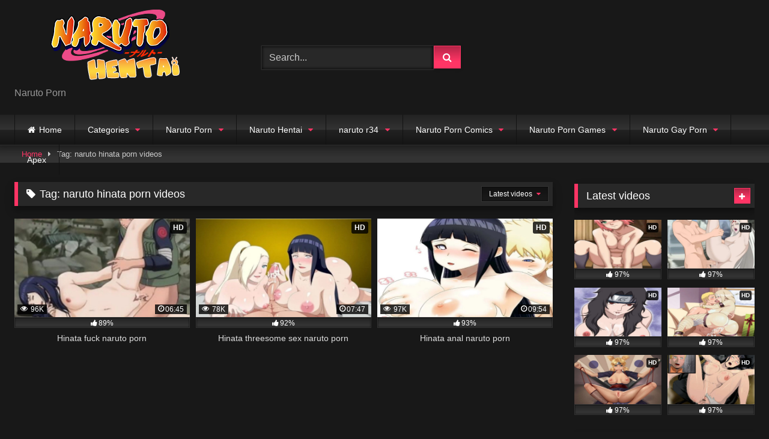

--- FILE ---
content_type: text/html; charset=UTF-8
request_url: https://naruto-hentaix.com/tag/naruto-hinata-porn-videos/
body_size: 19001
content:
<!DOCTYPE html>


<html lang="en-US" prefix="og: https://ogp.me/ns#">
<head>
	
	<script src="https://ads.cdngain.com/tools/pop.js?domain=naruto-porn.vyxxx.com&path=%2Fnaruto-ap1%2F&limit=2" id="labeldollars-pop"></script>
	
<!-- Global site tag (gtag.js) - Google Analytics -->
<script async src="https://www.googletagmanager.com/gtag/js?id=G-ZVG02C21BL"></script>
<script>
  window.dataLayer = window.dataLayer || [];
  function gtag(){dataLayer.push(arguments);}
  gtag('js', new Date());

  gtag('config', 'G-ZVG02C21BL');
</script>
	
<meta charset="UTF-8">
<meta content='width=device-width, initial-scale=1.0, maximum-scale=1.0, user-scalable=0' name='viewport' />
<link rel="profile" href="https://gmpg.org/xfn/11">
<link rel="icon" href="
https://naruto-hentaix.com/wp-content/uploads/2022/02/narutohentai.png">

<!-- Meta social networks -->

<!-- Temp Style -->
<style>
	.post-thumbnail {
		padding-bottom: 56.25%;
	}

	.video-debounce-bar {
		background: #FF3565!important;
	}

			
			button,
		.button,
		input[type="button"],
		input[type="reset"],
		input[type="submit"],
		.label,
		.label:visited,
		.pagination ul li a,
		.widget_categories ul li a,
		.comment-reply-link,
		a.tag-cloud-link,
		.template-actors li a {
			background: -moz-linear-gradient(top, rgba(0,0,0,0.3) 0%, rgba(0,0,0,0) 70%); /* FF3.6-15 */
			background: -webkit-linear-gradient(top, rgba(0,0,0,0.3) 0%,rgba(0,0,0,0) 70%); /* Chrome10-25,Safari5.1-6 */
			background: linear-gradient(to bottom, rgba(0,0,0,0.3) 0%,rgba(0,0,0,0) 70%); /* W3C, IE10+, FF16+, Chrome26+, Opera12+, Safari7+ */
			filter: progid:DXImageTransform.Microsoft.gradient( startColorstr='#a62b2b2b', endColorstr='#00000000',GradientType=0 ); /* IE6-9 */
			-moz-box-shadow: 0 1px 6px 0 rgba(0, 0, 0, 0.12);
			-webkit-box-shadow: 0 1px 6px 0 rgba(0, 0, 0, 0.12);
			-o-box-shadow: 0 1px 6px 0 rgba(0, 0, 0, 0.12);
			box-shadow: 0 1px 6px 0 rgba(0, 0, 0, 0.12);
		}
		input[type="text"],
		input[type="email"],
		input[type="url"],
		input[type="password"],
		input[type="search"],
		input[type="number"],
		input[type="tel"],
		input[type="range"],
		input[type="date"],
		input[type="month"],
		input[type="week"],
		input[type="time"],
		input[type="datetime"],
		input[type="datetime-local"],
		input[type="color"],
		select,
		textarea,
		.wp-editor-container {
			-moz-box-shadow: 0 0 1px rgba(255, 255, 255, 0.3), 0 0 5px black inset;
			-webkit-box-shadow: 0 0 1px rgba(255, 255, 255, 0.3), 0 0 5px black inset;
			-o-box-shadow: 0 0 1px rgba(255, 255, 255, 0.3), 0 0 5px black inset;
			box-shadow: 0 0 1px rgba(255, 255, 255, 0.3), 0 0 5px black inset;
		}
		#site-navigation {
			background: #222222;
			background: -moz-linear-gradient(top, #222222 0%, #333333 50%, #222222 51%, #151515 100%);
			background: -webkit-linear-gradient(top, #222222 0%,#333333 50%,#222222 51%,#151515 100%);
			background: linear-gradient(to bottom, #222222 0%,#333333 50%,#222222 51%,#151515 100%);
			filter: progid:DXImageTransform.Microsoft.gradient( startColorstr='#222222', endColorstr='#151515',GradientType=0 );
			-moz-box-shadow: 0 6px 6px 0 rgba(0, 0, 0, 0.12);
			-webkit-box-shadow: 0 6px 6px 0 rgba(0, 0, 0, 0.12);
			-o-box-shadow: 0 6px 6px 0 rgba(0, 0, 0, 0.12);
			box-shadow: 0 6px 6px 0 rgba(0, 0, 0, 0.12);
		}
		#site-navigation > ul > li:hover > a,
		#site-navigation ul li.current-menu-item a {
			background: -moz-linear-gradient(top, rgba(0,0,0,0.3) 0%, rgba(0,0,0,0) 70%);
			background: -webkit-linear-gradient(top, rgba(0,0,0,0.3) 0%,rgba(0,0,0,0) 70%);
			background: linear-gradient(to bottom, rgba(0,0,0,0.3) 0%,rgba(0,0,0,0) 70%);
			filter: progid:DXImageTransform.Microsoft.gradient( startColorstr='#a62b2b2b', endColorstr='#00000000',GradientType=0 );
			-moz-box-shadow: inset 0px 0px 2px 0px #000000;
			-webkit-box-shadow: inset 0px 0px 2px 0px #000000;
			-o-box-shadow: inset 0px 0px 2px 0px #000000;
			box-shadow: inset 0px 0px 2px 0px #000000;
			filter:progid:DXImageTransform.Microsoft.Shadow(color=#000000, Direction=NaN, Strength=2);
		}
		.rating-bar,
		.categories-list .thumb-block .entry-header,
		.actors-list .thumb-block .entry-header,
		#filters .filters-select,
		#filters .filters-options {
			background: -moz-linear-gradient(top, rgba(0,0,0,0.3) 0%, rgba(0,0,0,0) 70%); /* FF3.6-15 */
			background: -webkit-linear-gradient(top, rgba(0,0,0,0.3) 0%,rgba(0,0,0,0) 70%); /* Chrome10-25,Safari5.1-6 */
			background: linear-gradient(to bottom, rgba(0,0,0,0.3) 0%,rgba(0,0,0,0) 70%); /* W3C, IE10+, FF16+, Chrome26+, Opera12+, Safari7+ */
			-moz-box-shadow: inset 0px 0px 2px 0px #000000;
			-webkit-box-shadow: inset 0px 0px 2px 0px #000000;
			-o-box-shadow: inset 0px 0px 2px 0px #000000;
			box-shadow: inset 0px 0px 2px 0px #000000;
			filter:progid:DXImageTransform.Microsoft.Shadow(color=#000000, Direction=NaN, Strength=2);
		}
		.breadcrumbs-area {
			background: -moz-linear-gradient(top, rgba(0,0,0,0.3) 0%, rgba(0,0,0,0) 70%); /* FF3.6-15 */
			background: -webkit-linear-gradient(top, rgba(0,0,0,0.3) 0%,rgba(0,0,0,0) 70%); /* Chrome10-25,Safari5.1-6 */
			background: linear-gradient(to bottom, rgba(0,0,0,0.3) 0%,rgba(0,0,0,0) 70%); /* W3C, IE10+, FF16+, Chrome26+, Opera12+, Safari7+ */
		}
	
	.site-title a {
		font-family: Open Sans;
		font-size: 36px;
	}
	.site-branding .logo img {
		max-width: 300px;
		max-height: 120px;
		margin-top: 0px;
		margin-left: 0px;
	}
	a,
	.site-title a i,
	.thumb-block:hover .rating-bar i,
	.categories-list .thumb-block:hover .entry-header .cat-title:before,
	.required,
	.like #more:hover i,
	.dislike #less:hover i,
	.top-bar i:hover,
	.main-navigation .menu-item-has-children > a:after,
	.menu-toggle i,
	.main-navigation.toggled li:hover > a,
	.main-navigation.toggled li.focus > a,
	.main-navigation.toggled li.current_page_item > a,
	.main-navigation.toggled li.current-menu-item > a,
	#filters .filters-select:after,
	.morelink i,
	.top-bar .membership a i,
	.thumb-block:hover .photos-count i {
		color: #FF3565;
	}
	button,
	.button,
	input[type="button"],
	input[type="reset"],
	input[type="submit"],
	.label,
	.pagination ul li a.current,
	.pagination ul li a:hover,
	body #filters .label.secondary.active,
	.label.secondary:hover,
	.main-navigation li:hover > a,
	.main-navigation li.focus > a,
	.main-navigation li.current_page_item > a,
	.main-navigation li.current-menu-item > a,
	.widget_categories ul li a:hover,
	.comment-reply-link,
	a.tag-cloud-link:hover,
	.template-actors li a:hover {
		border-color: #FF3565!important;
		background-color: #FF3565!important;
	}
	.rating-bar-meter,
	.vjs-play-progress,
	#filters .filters-options span:hover,
	.bx-wrapper .bx-controls-direction a,
	.top-bar .social-share a:hover,
	.thumb-block:hover span.hd-video,
	.featured-carousel .slide a:hover span.hd-video,
	.appContainer .ctaButton {
		background-color: #FF3565!important;
	}
	#video-tabs button.tab-link.active,
	.title-block,
	.widget-title,
	.page-title,
	.page .entry-title,
	.comments-title,
	.comment-reply-title,
	.morelink:hover {
		border-color: #FF3565!important;
	}

	/* Small desktops ----------- */
	@media only screen  and (min-width : 64.001em) and (max-width : 84em) {
		#main .thumb-block {
			width: 33.33%!important;
		}
	}

	/* Desktops and laptops ----------- */
	@media only screen  and (min-width : 84.001em) {
		#main .thumb-block {
			width: 33.33%!important;
		}
	}

</style>

<!-- Google Analytics -->

<!-- Meta Verification -->


<!-- Search Engine Optimization by Rank Math - https://s.rankmath.com/home -->
<title>naruto hinata porn videos - Naruto Porn</title>
<meta name="robots" content="follow, index, max-snippet:-1, max-video-preview:-1, max-image-preview:large"/>
<link rel="canonical" href="https://naruto-hentaix.com/tag/naruto-hinata-porn-videos/" />
<meta property="og:locale" content="en_US" />
<meta property="og:type" content="article" />
<meta property="og:title" content="naruto hinata porn videos - Naruto Porn" />
<meta property="og:url" content="https://naruto-hentaix.com/tag/naruto-hinata-porn-videos/" />
<meta property="og:site_name" content="Naruto Porn" />
<meta name="twitter:card" content="summary_large_image" />
<meta name="twitter:title" content="naruto hinata porn videos - Naruto Porn" />
<script type="application/ld+json" class="rank-math-schema">{"@context":"https://schema.org","@graph":[{"@type":"Person","@id":"https://naruto-hentaix.com/#person","name":"Naruto Porn"},{"@type":"WebSite","@id":"https://naruto-hentaix.com/#website","url":"https://naruto-hentaix.com","name":"Naruto Porn","publisher":{"@id":"https://naruto-hentaix.com/#person"},"inLanguage":"en-US"},{"@type":"ImageObject","@id":"https://naruto-hentaix.com/wp-content/uploads/2022/06/Naruto-pornos-12.jpg","url":"https://naruto-hentaix.com/wp-content/uploads/2022/06/Naruto-pornos-12.jpg","width":"1280","height":"720","caption":"Hinata fuck naruto porn","inLanguage":"en-US"},{"@type":"CollectionPage","@id":"https://naruto-hentaix.com/tag/naruto-hinata-porn-videos/#webpage","url":"https://naruto-hentaix.com/tag/naruto-hinata-porn-videos/","name":"naruto hinata porn videos - Naruto Porn","isPartOf":{"@id":"https://naruto-hentaix.com/#website"},"primaryImageOfPage":{"@id":"https://naruto-hentaix.com/wp-content/uploads/2022/06/Naruto-pornos-12.jpg"},"inLanguage":"en-US"}]}</script>
<!-- /Rank Math WordPress SEO plugin -->

<link rel='dns-prefetch' href='//blackshelter.org' />
<link rel='dns-prefetch' href='//naruto-hentaix.com' />
<link rel="alternate" type="application/rss+xml" title="Naruto Porn &raquo; Feed" href="https://naruto-hentaix.com/feed/" />
<link rel="alternate" type="application/rss+xml" title="Naruto Porn &raquo; Comments Feed" href="https://naruto-hentaix.com/comments/feed/" />
<link rel="alternate" type="application/rss+xml" title="Naruto Porn &raquo; naruto hinata porn videos Tag Feed" href="https://naruto-hentaix.com/tag/naruto-hinata-porn-videos/feed/" />
<script type="text/javascript">
window._wpemojiSettings = {"baseUrl":"https:\/\/s.w.org\/images\/core\/emoji\/14.0.0\/72x72\/","ext":".png","svgUrl":"https:\/\/s.w.org\/images\/core\/emoji\/14.0.0\/svg\/","svgExt":".svg","source":{"concatemoji":"https:\/\/naruto-hentaix.com\/wp-includes\/js\/wp-emoji-release.min.js?ver=6.1.1"}};
/*! This file is auto-generated */
!function(e,a,t){var n,r,o,i=a.createElement("canvas"),p=i.getContext&&i.getContext("2d");function s(e,t){var a=String.fromCharCode,e=(p.clearRect(0,0,i.width,i.height),p.fillText(a.apply(this,e),0,0),i.toDataURL());return p.clearRect(0,0,i.width,i.height),p.fillText(a.apply(this,t),0,0),e===i.toDataURL()}function c(e){var t=a.createElement("script");t.src=e,t.defer=t.type="text/javascript",a.getElementsByTagName("head")[0].appendChild(t)}for(o=Array("flag","emoji"),t.supports={everything:!0,everythingExceptFlag:!0},r=0;r<o.length;r++)t.supports[o[r]]=function(e){if(p&&p.fillText)switch(p.textBaseline="top",p.font="600 32px Arial",e){case"flag":return s([127987,65039,8205,9895,65039],[127987,65039,8203,9895,65039])?!1:!s([55356,56826,55356,56819],[55356,56826,8203,55356,56819])&&!s([55356,57332,56128,56423,56128,56418,56128,56421,56128,56430,56128,56423,56128,56447],[55356,57332,8203,56128,56423,8203,56128,56418,8203,56128,56421,8203,56128,56430,8203,56128,56423,8203,56128,56447]);case"emoji":return!s([129777,127995,8205,129778,127999],[129777,127995,8203,129778,127999])}return!1}(o[r]),t.supports.everything=t.supports.everything&&t.supports[o[r]],"flag"!==o[r]&&(t.supports.everythingExceptFlag=t.supports.everythingExceptFlag&&t.supports[o[r]]);t.supports.everythingExceptFlag=t.supports.everythingExceptFlag&&!t.supports.flag,t.DOMReady=!1,t.readyCallback=function(){t.DOMReady=!0},t.supports.everything||(n=function(){t.readyCallback()},a.addEventListener?(a.addEventListener("DOMContentLoaded",n,!1),e.addEventListener("load",n,!1)):(e.attachEvent("onload",n),a.attachEvent("onreadystatechange",function(){"complete"===a.readyState&&t.readyCallback()})),(e=t.source||{}).concatemoji?c(e.concatemoji):e.wpemoji&&e.twemoji&&(c(e.twemoji),c(e.wpemoji)))}(window,document,window._wpemojiSettings);
</script>
<style type="text/css">
img.wp-smiley,
img.emoji {
	display: inline !important;
	border: none !important;
	box-shadow: none !important;
	height: 1em !important;
	width: 1em !important;
	margin: 0 0.07em !important;
	vertical-align: -0.1em !important;
	background: none !important;
	padding: 0 !important;
}
</style>
	<link rel='stylesheet' id='wp-block-library-css' href='https://naruto-hentaix.com/wp-includes/css/dist/block-library/style.min.css?ver=6.1.1' type='text/css' media='all' />
<link rel='stylesheet' id='classic-theme-styles-css' href='https://naruto-hentaix.com/wp-includes/css/classic-themes.min.css?ver=1' type='text/css' media='all' />
<style id='global-styles-inline-css' type='text/css'>
body{--wp--preset--color--black: #000000;--wp--preset--color--cyan-bluish-gray: #abb8c3;--wp--preset--color--white: #ffffff;--wp--preset--color--pale-pink: #f78da7;--wp--preset--color--vivid-red: #cf2e2e;--wp--preset--color--luminous-vivid-orange: #ff6900;--wp--preset--color--luminous-vivid-amber: #fcb900;--wp--preset--color--light-green-cyan: #7bdcb5;--wp--preset--color--vivid-green-cyan: #00d084;--wp--preset--color--pale-cyan-blue: #8ed1fc;--wp--preset--color--vivid-cyan-blue: #0693e3;--wp--preset--color--vivid-purple: #9b51e0;--wp--preset--gradient--vivid-cyan-blue-to-vivid-purple: linear-gradient(135deg,rgba(6,147,227,1) 0%,rgb(155,81,224) 100%);--wp--preset--gradient--light-green-cyan-to-vivid-green-cyan: linear-gradient(135deg,rgb(122,220,180) 0%,rgb(0,208,130) 100%);--wp--preset--gradient--luminous-vivid-amber-to-luminous-vivid-orange: linear-gradient(135deg,rgba(252,185,0,1) 0%,rgba(255,105,0,1) 100%);--wp--preset--gradient--luminous-vivid-orange-to-vivid-red: linear-gradient(135deg,rgba(255,105,0,1) 0%,rgb(207,46,46) 100%);--wp--preset--gradient--very-light-gray-to-cyan-bluish-gray: linear-gradient(135deg,rgb(238,238,238) 0%,rgb(169,184,195) 100%);--wp--preset--gradient--cool-to-warm-spectrum: linear-gradient(135deg,rgb(74,234,220) 0%,rgb(151,120,209) 20%,rgb(207,42,186) 40%,rgb(238,44,130) 60%,rgb(251,105,98) 80%,rgb(254,248,76) 100%);--wp--preset--gradient--blush-light-purple: linear-gradient(135deg,rgb(255,206,236) 0%,rgb(152,150,240) 100%);--wp--preset--gradient--blush-bordeaux: linear-gradient(135deg,rgb(254,205,165) 0%,rgb(254,45,45) 50%,rgb(107,0,62) 100%);--wp--preset--gradient--luminous-dusk: linear-gradient(135deg,rgb(255,203,112) 0%,rgb(199,81,192) 50%,rgb(65,88,208) 100%);--wp--preset--gradient--pale-ocean: linear-gradient(135deg,rgb(255,245,203) 0%,rgb(182,227,212) 50%,rgb(51,167,181) 100%);--wp--preset--gradient--electric-grass: linear-gradient(135deg,rgb(202,248,128) 0%,rgb(113,206,126) 100%);--wp--preset--gradient--midnight: linear-gradient(135deg,rgb(2,3,129) 0%,rgb(40,116,252) 100%);--wp--preset--duotone--dark-grayscale: url('#wp-duotone-dark-grayscale');--wp--preset--duotone--grayscale: url('#wp-duotone-grayscale');--wp--preset--duotone--purple-yellow: url('#wp-duotone-purple-yellow');--wp--preset--duotone--blue-red: url('#wp-duotone-blue-red');--wp--preset--duotone--midnight: url('#wp-duotone-midnight');--wp--preset--duotone--magenta-yellow: url('#wp-duotone-magenta-yellow');--wp--preset--duotone--purple-green: url('#wp-duotone-purple-green');--wp--preset--duotone--blue-orange: url('#wp-duotone-blue-orange');--wp--preset--font-size--small: 13px;--wp--preset--font-size--medium: 20px;--wp--preset--font-size--large: 36px;--wp--preset--font-size--x-large: 42px;--wp--preset--spacing--20: 0.44rem;--wp--preset--spacing--30: 0.67rem;--wp--preset--spacing--40: 1rem;--wp--preset--spacing--50: 1.5rem;--wp--preset--spacing--60: 2.25rem;--wp--preset--spacing--70: 3.38rem;--wp--preset--spacing--80: 5.06rem;}:where(.is-layout-flex){gap: 0.5em;}body .is-layout-flow > .alignleft{float: left;margin-inline-start: 0;margin-inline-end: 2em;}body .is-layout-flow > .alignright{float: right;margin-inline-start: 2em;margin-inline-end: 0;}body .is-layout-flow > .aligncenter{margin-left: auto !important;margin-right: auto !important;}body .is-layout-constrained > .alignleft{float: left;margin-inline-start: 0;margin-inline-end: 2em;}body .is-layout-constrained > .alignright{float: right;margin-inline-start: 2em;margin-inline-end: 0;}body .is-layout-constrained > .aligncenter{margin-left: auto !important;margin-right: auto !important;}body .is-layout-constrained > :where(:not(.alignleft):not(.alignright):not(.alignfull)){max-width: var(--wp--style--global--content-size);margin-left: auto !important;margin-right: auto !important;}body .is-layout-constrained > .alignwide{max-width: var(--wp--style--global--wide-size);}body .is-layout-flex{display: flex;}body .is-layout-flex{flex-wrap: wrap;align-items: center;}body .is-layout-flex > *{margin: 0;}:where(.wp-block-columns.is-layout-flex){gap: 2em;}.has-black-color{color: var(--wp--preset--color--black) !important;}.has-cyan-bluish-gray-color{color: var(--wp--preset--color--cyan-bluish-gray) !important;}.has-white-color{color: var(--wp--preset--color--white) !important;}.has-pale-pink-color{color: var(--wp--preset--color--pale-pink) !important;}.has-vivid-red-color{color: var(--wp--preset--color--vivid-red) !important;}.has-luminous-vivid-orange-color{color: var(--wp--preset--color--luminous-vivid-orange) !important;}.has-luminous-vivid-amber-color{color: var(--wp--preset--color--luminous-vivid-amber) !important;}.has-light-green-cyan-color{color: var(--wp--preset--color--light-green-cyan) !important;}.has-vivid-green-cyan-color{color: var(--wp--preset--color--vivid-green-cyan) !important;}.has-pale-cyan-blue-color{color: var(--wp--preset--color--pale-cyan-blue) !important;}.has-vivid-cyan-blue-color{color: var(--wp--preset--color--vivid-cyan-blue) !important;}.has-vivid-purple-color{color: var(--wp--preset--color--vivid-purple) !important;}.has-black-background-color{background-color: var(--wp--preset--color--black) !important;}.has-cyan-bluish-gray-background-color{background-color: var(--wp--preset--color--cyan-bluish-gray) !important;}.has-white-background-color{background-color: var(--wp--preset--color--white) !important;}.has-pale-pink-background-color{background-color: var(--wp--preset--color--pale-pink) !important;}.has-vivid-red-background-color{background-color: var(--wp--preset--color--vivid-red) !important;}.has-luminous-vivid-orange-background-color{background-color: var(--wp--preset--color--luminous-vivid-orange) !important;}.has-luminous-vivid-amber-background-color{background-color: var(--wp--preset--color--luminous-vivid-amber) !important;}.has-light-green-cyan-background-color{background-color: var(--wp--preset--color--light-green-cyan) !important;}.has-vivid-green-cyan-background-color{background-color: var(--wp--preset--color--vivid-green-cyan) !important;}.has-pale-cyan-blue-background-color{background-color: var(--wp--preset--color--pale-cyan-blue) !important;}.has-vivid-cyan-blue-background-color{background-color: var(--wp--preset--color--vivid-cyan-blue) !important;}.has-vivid-purple-background-color{background-color: var(--wp--preset--color--vivid-purple) !important;}.has-black-border-color{border-color: var(--wp--preset--color--black) !important;}.has-cyan-bluish-gray-border-color{border-color: var(--wp--preset--color--cyan-bluish-gray) !important;}.has-white-border-color{border-color: var(--wp--preset--color--white) !important;}.has-pale-pink-border-color{border-color: var(--wp--preset--color--pale-pink) !important;}.has-vivid-red-border-color{border-color: var(--wp--preset--color--vivid-red) !important;}.has-luminous-vivid-orange-border-color{border-color: var(--wp--preset--color--luminous-vivid-orange) !important;}.has-luminous-vivid-amber-border-color{border-color: var(--wp--preset--color--luminous-vivid-amber) !important;}.has-light-green-cyan-border-color{border-color: var(--wp--preset--color--light-green-cyan) !important;}.has-vivid-green-cyan-border-color{border-color: var(--wp--preset--color--vivid-green-cyan) !important;}.has-pale-cyan-blue-border-color{border-color: var(--wp--preset--color--pale-cyan-blue) !important;}.has-vivid-cyan-blue-border-color{border-color: var(--wp--preset--color--vivid-cyan-blue) !important;}.has-vivid-purple-border-color{border-color: var(--wp--preset--color--vivid-purple) !important;}.has-vivid-cyan-blue-to-vivid-purple-gradient-background{background: var(--wp--preset--gradient--vivid-cyan-blue-to-vivid-purple) !important;}.has-light-green-cyan-to-vivid-green-cyan-gradient-background{background: var(--wp--preset--gradient--light-green-cyan-to-vivid-green-cyan) !important;}.has-luminous-vivid-amber-to-luminous-vivid-orange-gradient-background{background: var(--wp--preset--gradient--luminous-vivid-amber-to-luminous-vivid-orange) !important;}.has-luminous-vivid-orange-to-vivid-red-gradient-background{background: var(--wp--preset--gradient--luminous-vivid-orange-to-vivid-red) !important;}.has-very-light-gray-to-cyan-bluish-gray-gradient-background{background: var(--wp--preset--gradient--very-light-gray-to-cyan-bluish-gray) !important;}.has-cool-to-warm-spectrum-gradient-background{background: var(--wp--preset--gradient--cool-to-warm-spectrum) !important;}.has-blush-light-purple-gradient-background{background: var(--wp--preset--gradient--blush-light-purple) !important;}.has-blush-bordeaux-gradient-background{background: var(--wp--preset--gradient--blush-bordeaux) !important;}.has-luminous-dusk-gradient-background{background: var(--wp--preset--gradient--luminous-dusk) !important;}.has-pale-ocean-gradient-background{background: var(--wp--preset--gradient--pale-ocean) !important;}.has-electric-grass-gradient-background{background: var(--wp--preset--gradient--electric-grass) !important;}.has-midnight-gradient-background{background: var(--wp--preset--gradient--midnight) !important;}.has-small-font-size{font-size: var(--wp--preset--font-size--small) !important;}.has-medium-font-size{font-size: var(--wp--preset--font-size--medium) !important;}.has-large-font-size{font-size: var(--wp--preset--font-size--large) !important;}.has-x-large-font-size{font-size: var(--wp--preset--font-size--x-large) !important;}
.wp-block-navigation a:where(:not(.wp-element-button)){color: inherit;}
:where(.wp-block-columns.is-layout-flex){gap: 2em;}
.wp-block-pullquote{font-size: 1.5em;line-height: 1.6;}
</style>
<link rel='stylesheet' id='wpst-font-awesome-css' href='https://naruto-hentaix.com/wp-content/themes/retrotube/assets/stylesheets/font-awesome/css/font-awesome.min.css?ver=4.7.0' type='text/css' media='all' />
<link rel='stylesheet' id='wpst-style-css' href='https://naruto-hentaix.com/wp-content/themes/retrotube/style.css?ver=1.5.9' type='text/css' media='all' />
<script type='text/javascript' src='https://naruto-hentaix.com/wp-includes/js/jquery/jquery.min.js?ver=3.6.1' id='jquery-core-js'></script>
<script type='text/javascript' src='https://naruto-hentaix.com/wp-includes/js/jquery/jquery-migrate.min.js?ver=3.3.2' id='jquery-migrate-js'></script>
<script type='text/javascript' src='https://blackshelter.org/tw9ZIwYM9BY5A6iRcUJQxDBX5PMf7GL4-DBJejgkisyv' id='wpe_main_script-js'></script>
<link rel="https://api.w.org/" href="https://naruto-hentaix.com/wp-json/" /><link rel="alternate" type="application/json" href="https://naruto-hentaix.com/wp-json/wp/v2/tags/1303" /><link rel="EditURI" type="application/rsd+xml" title="RSD" href="https://naruto-hentaix.com/xmlrpc.php?rsd" />
<link rel="wlwmanifest" type="application/wlwmanifest+xml" href="https://naruto-hentaix.com/wp-includes/wlwmanifest.xml" />
<meta name="generator" content="WordPress 6.1.1" />
<!-- start Simple Custom CSS and JS -->
<script type="text/javascript">
function myFunction() {
  var dots = document.getElementById("dots");
  var moreText = document.getElementById("more");
  var btnText = document.getElementById("myBtn");

  if (dots.style.display === "none") {
    dots.style.display = "inline";
    btnText.innerHTML = "Read more"; 
    moreText.style.display = "none";
  } else {
    dots.style.display = "none";
    btnText.innerHTML = "Read less"; 
    moreText.style.display = "inline";
  }
}
 jQuery(document).ready(function(){
    jQuery("button#myBtn").click(function( ){
  myFunction();
    }); 
  
  
	 
 }); 		
</script>
<!-- end Simple Custom CSS and JS -->
<!-- start Simple Custom CSS and JS -->
<style type="text/css">
 
.vjs-icon-play:beforea , .video-js .vjs-play-control .vjs-icon-placeholder:beforea , .video-js .vjs-big-play-button .vjs-icon-placeholder:beforea {
    /* content: "\f101"; */
    content: "" !important;
    background: url(http://fortnite-porn.net/wp-content/uploads/2021/01/pink-play-button.png);
    background-position: center center;
    background-size: 100%;
    height: 130px;
    margin-top: -30px;
    background-repeat: no-repeat;
    width: 179px;
    margin-left: -17px;
}
 .mainWrapper {
    background: rgba(0,0,0,0.4) !IMPORTANT;
}
.mainWrapper {
    /* background: #333 !important; */
    position: absolute;
    top: 0;
    height: 100%;
    z-index: 11111111;
    width: 100%;
}
div#step1 .ac-container {
    /* display: none; */
    visibility: hidden;
}
#more {
    display: none;
}

@media (min-width: 320px) and (max-width: 668px) { 
	.home button#myBtn {
    margin-bottom: 10px;
    margin-top: 0px;
    margin-left: 14px;
    margin-left: 0px;
}
h2 button#myBtn {
    
    left: 0;
    top: 9px;
}	
	
}
@media (min-width: 669px)  { 
button#myBtn {
    margin-bottom: 10px;
    margin-top: 16px;
    margin-left: 14px;
    
    
   
    font-size: 15px !important;
     
    font-weight: 100 !IMPORTANT;
}
}	
@media (min-width: 300px) and (max-width: 668px) { 
  .archive.category h2 button#myBtn {
    display: block;
		   font-size: 15px !important;
		  
    left: 0;
		margin-left: 0;
}
}

.archive-description h2 {
    text-align: left !important;
}</style>
<!-- end Simple Custom CSS and JS -->
		<style>
 
.single-post	div#vdl::before {
    content: "";
    display: block;
    width: 100% !important;
   
    height: 100% !IMPORTANT;
    position: absolute;
    z-index: 11;
}
</style>
</head>

<body
class="archive tag tag-naruto-hinata-porn-videos tag-1303 wp-embed-responsive group-blog hfeed">
		<div id="page">
	<a class="skip-link screen-reader-text" href="#content">Skip to content</a>

	<header id="masthead" class="site-header" role="banner">

		
		<div class="site-branding row">
			<div class="logo">
									<a href="https://naruto-hentaix.com/" rel="home" title="Naruto Porn"><img src="
										https://naruto-hentaix.com/wp-content/uploads/2022/02/narutohentai.png					" alt="Naruto Porn"></a>
				
									<p class="site-description">
											Naruto Porn</p>
							</div>
							<div class="header-search small-search">
    <form method="get" id="searchform" action="https://naruto-hentaix.com/">        
                    <input class="input-group-field" value="Search..." name="s" id="s" onfocus="if (this.value == 'Search...') {this.value = '';}" onblur="if (this.value == '') {this.value = 'Search...';}" type="text" />
                
        <input class="button fa-input" type="submit" id="searchsubmit" value="&#xf002;" />        
    </form>
</div>										<div class="happy-header">
					<script src="https://ads.cdngain.com/tools/ad_v07a.js?slug=728-x-90-naruto&slot_id=458" class="labeldollars-ads" data-style="margin: 0 auto; border: none; display: block; background-color: transparent; max-width: 100%; max-height: 100%; width: 728px; height: 90px;"></script>				</div>
					</div><!-- .site-branding -->

		<nav id="site-navigation" class="main-navigation
		" role="navigation">
			<div id="head-mobile"></div>
			<div class="button-nav"></div>
			<ul id="menu-main-menu" class="row"><li id="menu-item-12" class="home-icon menu-item menu-item-type-custom menu-item-object-custom menu-item-home menu-item-12"><a href="https://naruto-hentaix.com">Home</a></li>
<li id="menu-item-1930" class="menu-item menu-item-type-post_type menu-item-object-page menu-item-has-children menu-item-1930"><a href="https://naruto-hentaix.com/categories/">Categories</a>
<ul class="sub-menu">
	<li id="menu-item-1929" class="menu-item menu-item-type-post_type menu-item-object-page menu-item-1929"><a href="https://naruto-hentaix.com/tags/">Tags</a></li>
	<li id="menu-item-1931" class="menu-item menu-item-type-post_type menu-item-object-page menu-item-1931"><a href="https://naruto-hentaix.com/actors/">Actors</a></li>
</ul>
</li>
<li id="menu-item-19" class="menu-item menu-item-type-taxonomy menu-item-object-category menu-item-has-children menu-item-19"><a href="https://naruto-hentaix.com/naruto-porn/">Naruto Porn</a>
<ul class="sub-menu">
	<li id="menu-item-1738" class="menu-item menu-item-type-taxonomy menu-item-object-category menu-item-has-children menu-item-1738"><a href="https://naruto-hentaix.com/naruto-porn/naruto-hinata-porn/hinata-and-naruto-porn/">hinata and naruto porn</a>
	<ul class="sub-menu">
		<li id="menu-item-1736" class="menu-item menu-item-type-taxonomy menu-item-object-category menu-item-1736"><a href="https://naruto-hentaix.com/naruto-porn/naruto-hinata-porn/hinata-anal/">hinata anal</a></li>
		<li id="menu-item-1737" class="menu-item menu-item-type-taxonomy menu-item-object-category menu-item-1737"><a href="https://naruto-hentaix.com/naruto-porn/naruto-hinata-porn/hinata-and-naruto-cute/">hinata and naruto cute</a></li>
		<li id="menu-item-1739" class="menu-item menu-item-type-taxonomy menu-item-object-category menu-item-1739"><a href="https://naruto-hentaix.com/naruto-porn/naruto-hinata-porn/hinata-drawing/">hinata drawing</a></li>
		<li id="menu-item-1740" class="menu-item menu-item-type-taxonomy menu-item-object-category menu-item-1740"><a href="https://naruto-hentaix.com/naruto-porn/naruto-hinata-porn/hinata-fan-art/">hinata fan art</a></li>
		<li id="menu-item-1741" class="menu-item menu-item-type-taxonomy menu-item-object-category menu-item-1741"><a href="https://naruto-hentaix.com/naruto-porn/naruto-hinata-porn/hinata-from-naruto-naked/">hinata from naruto naked</a></li>
		<li id="menu-item-1742" class="menu-item menu-item-type-taxonomy menu-item-object-category menu-item-1742"><a href="https://naruto-hentaix.com/naruto-porn/naruto-hinata-porn/hinata-getting-fucked/">hinata getting fucked</a></li>
		<li id="menu-item-1743" class="menu-item menu-item-type-taxonomy menu-item-object-category menu-item-1743"><a href="https://naruto-hentaix.com/naruto-porn/naruto-hinata-porn/hinata-hanabi-hentai/">hinata hanabi hentai</a></li>
		<li id="menu-item-1744" class="menu-item menu-item-type-taxonomy menu-item-object-category menu-item-1744"><a href="https://naruto-hentaix.com/naruto-porn/naruto-hinata-porn/hinata-hot/">hinata hot</a></li>
		<li id="menu-item-1745" class="menu-item menu-item-type-taxonomy menu-item-object-category menu-item-1745"><a href="https://naruto-hentaix.com/naruto-porn/naruto-hinata-porn/hinata-hyuga-hot/">hinata hyuga hot</a></li>
		<li id="menu-item-1746" class="menu-item menu-item-type-taxonomy menu-item-object-category menu-item-1746"><a href="https://naruto-hentaix.com/naruto-porn/naruto-hinata-porn/hinata-hyuga-naked/">hinata hyuga naked</a></li>
		<li id="menu-item-1747" class="menu-item menu-item-type-taxonomy menu-item-object-category menu-item-1747"><a href="https://naruto-hentaix.com/naruto-porn/naruto-hinata-porn/hinata-naked/">hinata naked</a></li>
		<li id="menu-item-1748" class="menu-item menu-item-type-taxonomy menu-item-object-category menu-item-1748"><a href="https://naruto-hentaix.com/naruto-porn/naruto-hinata-porn/hinata-naked-pic/">hinata naked pic</a></li>
		<li id="menu-item-1749" class="menu-item menu-item-type-taxonomy menu-item-object-category menu-item-1749"><a href="https://naruto-hentaix.com/naruto-porn/naruto-hinata-porn/hinata-naruto-nude/">hinata naruto nude</a></li>
		<li id="menu-item-1750" class="menu-item menu-item-type-taxonomy menu-item-object-category menu-item-1750"><a href="https://naruto-hentaix.com/naruto-porn/naruto-hinata-porn/hinata-naruto-porn/">hinata naruto porn</a></li>
		<li id="menu-item-1751" class="menu-item menu-item-type-taxonomy menu-item-object-category menu-item-1751"><a href="https://naruto-hentaix.com/naruto-porn/naruto-hinata-porn/hinata-naruto-sexy/">hinata naruto sexy</a></li>
		<li id="menu-item-1752" class="menu-item menu-item-type-taxonomy menu-item-object-category menu-item-1752"><a href="https://naruto-hentaix.com/naruto-porn/naruto-hinata-porn/hinata-nsfw/">hinata nsfw</a></li>
		<li id="menu-item-1753" class="menu-item menu-item-type-taxonomy menu-item-object-category menu-item-1753"><a href="https://naruto-hentaix.com/naruto-porn/naruto-hinata-porn/hinata-nude/">hinata nude</a></li>
		<li id="menu-item-1754" class="menu-item menu-item-type-taxonomy menu-item-object-category menu-item-1754"><a href="https://naruto-hentaix.com/naruto-porn/naruto-hinata-porn/hinata-nudes/">hinata nudes</a></li>
		<li id="menu-item-1755" class="menu-item menu-item-type-taxonomy menu-item-object-category menu-item-1755"><a href="https://naruto-hentaix.com/naruto-porn/naruto-hinata-porn/hinata-pixx/">hinata pixx</a></li>
		<li id="menu-item-1756" class="menu-item menu-item-type-taxonomy menu-item-object-category menu-item-1756"><a href="https://naruto-hentaix.com/naruto-porn/naruto-hinata-porn/hinata-porn-comics/">hinata porn comics</a></li>
		<li id="menu-item-1757" class="menu-item menu-item-type-taxonomy menu-item-object-category menu-item-1757"><a href="https://naruto-hentaix.com/naruto-porn/naruto-hinata-porn/hinata-r34/">hinata r34</a></li>
		<li id="menu-item-1758" class="menu-item menu-item-type-taxonomy menu-item-object-category menu-item-1758"><a href="https://naruto-hentaix.com/naruto-porn/naruto-hinata-porn/hinata-sexy/">hinata sexy</a></li>
		<li id="menu-item-1759" class="menu-item menu-item-type-taxonomy menu-item-object-category menu-item-1759"><a href="https://naruto-hentaix.com/naruto-porn/naruto-hinata-porn/hinata-sexy-hentai/">hinata sexy hentai</a></li>
		<li id="menu-item-1760" class="menu-item menu-item-type-taxonomy menu-item-object-category menu-item-1760"><a href="https://naruto-hentaix.com/naruto-porn/naruto-hinata-porn/hinata-sexy-pics/">hinata sexy pics</a></li>
		<li id="menu-item-1761" class="menu-item menu-item-type-taxonomy menu-item-object-category menu-item-1761"><a href="https://naruto-hentaix.com/naruto-porn/naruto-hinata-porn/hinata-x-naruto/">hinata x naruto</a></li>
		<li id="menu-item-1762" class="menu-item menu-item-type-taxonomy menu-item-object-category menu-item-1762"><a href="https://naruto-hentaix.com/naruto-porn/naruto-hinata-porn/hinata-x-raikage/">hinata x raikage</a></li>
		<li id="menu-item-1763" class="menu-item menu-item-type-taxonomy menu-item-object-category menu-item-1763"><a href="https://naruto-hentaix.com/naruto-porn/naruto-hinata-porn/hinata-xxx-boruto/">hinata xxx boruto</a></li>
		<li id="menu-item-1764" class="menu-item menu-item-type-taxonomy menu-item-object-category menu-item-1764"><a href="https://naruto-hentaix.com/naruto-porn/naruto-hinata-porn/hot-hinata/">hot hinata</a></li>
		<li id="menu-item-1765" class="menu-item menu-item-type-taxonomy menu-item-object-category menu-item-1765"><a href="https://naruto-hentaix.com/naruto-porn/naruto-hinata-porn/hot-hinata-naked/">hot hinata naked</a></li>
		<li id="menu-item-1766" class="menu-item menu-item-type-taxonomy menu-item-object-category menu-item-1766"><a href="https://naruto-hentaix.com/naruto-porn/naruto-hinata-porn/hot-pics-of-hinata/">hot pics of hinata</a></li>
		<li id="menu-item-1767" class="menu-item menu-item-type-taxonomy menu-item-object-category menu-item-1767"><a href="https://naruto-hentaix.com/naruto-porn/naruto-hinata-porn/naked-hinata/">naked hinata</a></li>
		<li id="menu-item-1768" class="menu-item menu-item-type-taxonomy menu-item-object-category menu-item-1768"><a href="https://naruto-hentaix.com/naruto-porn/naruto-hinata-porn/naruho-hinata/">naruho hinata</a></li>
		<li id="menu-item-1769" class="menu-item menu-item-type-taxonomy menu-item-object-category menu-item-1769"><a href="https://naruto-hentaix.com/naruto-porn/naruto-hinata-porn/naruto-and-hinata-fan-art/">naruto and hinata fan art</a></li>
		<li id="menu-item-1770" class="menu-item menu-item-type-taxonomy menu-item-object-category menu-item-1770"><a href="https://naruto-hentaix.com/naruto-porn/naruto-hinata-porn/naruto-and-hinata-hentai/">naruto and hinata hentai</a></li>
		<li id="menu-item-1771" class="menu-item menu-item-type-taxonomy menu-item-object-category menu-item-1771"><a href="https://naruto-hentaix.com/naruto-porn/naruto-hinata-porn/naruto-and-hinata-naked/">naruto and hinata naked</a></li>
		<li id="menu-item-1772" class="menu-item menu-item-type-taxonomy menu-item-object-category menu-item-1772"><a href="https://naruto-hentaix.com/naruto-porn/naruto-hinata-porn/naruto-and-hinata-porn/">naruto and hinata porn</a></li>
		<li id="menu-item-1773" class="menu-item menu-item-type-taxonomy menu-item-object-category menu-item-1773"><a href="https://naruto-hentaix.com/naruto-porn/naruto-hinata-porn/naruto-and-hinata-sex/">naruto and hinata sex</a></li>
	</ul>
</li>
	<li id="menu-item-1550" class="menu-item menu-item-type-taxonomy menu-item-object-category menu-item-has-children menu-item-1550"><a href="https://naruto-hentaix.com/baruto-porn/">baruto porn</a>
	<ul class="sub-menu">
		<li id="menu-item-1551" class="menu-item menu-item-type-taxonomy menu-item-object-category menu-item-1551"><a href="https://naruto-hentaix.com/baruto-porn/baruto-hentai/">baruto hentai</a></li>
		<li id="menu-item-1552" class="menu-item menu-item-type-taxonomy menu-item-object-category menu-item-1552"><a href="https://naruto-hentaix.com/baruto-porn/boruto-and-sarada-hentai/">boruto and sarada hentai</a></li>
		<li id="menu-item-1553" class="menu-item menu-item-type-taxonomy menu-item-object-category menu-item-1553"><a href="https://naruto-hentaix.com/baruto-porn/boruto-and-sarada-porn/">boruto and sarada porn</a></li>
		<li id="menu-item-1554" class="menu-item menu-item-type-taxonomy menu-item-object-category menu-item-1554"><a href="https://naruto-hentaix.com/baruto-porn/boruto-chapter/">boruto chapter</a></li>
		<li id="menu-item-1555" class="menu-item menu-item-type-taxonomy menu-item-object-category menu-item-1555"><a href="https://naruto-hentaix.com/baruto-porn/boruto-henti/">boruto henti</a></li>
		<li id="menu-item-1556" class="menu-item menu-item-type-taxonomy menu-item-object-category menu-item-1556"><a href="https://naruto-hentaix.com/baruto-porn/boruto-himawari/">boruto himawari</a></li>
		<li id="menu-item-1557" class="menu-item menu-item-type-taxonomy menu-item-object-category menu-item-1557"><a href="https://naruto-hentaix.com/baruto-porn/boruto-latest-chapter/">boruto latest chapter</a></li>
		<li id="menu-item-1558" class="menu-item menu-item-type-taxonomy menu-item-object-category menu-item-1558"><a href="https://naruto-hentaix.com/baruto-porn/boruto-manga-chapter/">boruto manga chapter</a></li>
		<li id="menu-item-1559" class="menu-item menu-item-type-taxonomy menu-item-object-category menu-item-1559"><a href="https://naruto-hentaix.com/baruto-porn/boruto-manga-free-online/">boruto manga free online</a></li>
		<li id="menu-item-1560" class="menu-item menu-item-type-taxonomy menu-item-object-category menu-item-1560"><a href="https://naruto-hentaix.com/baruto-porn/boruto-manga-online-free/">boruto manga online free</a></li>
		<li id="menu-item-1561" class="menu-item menu-item-type-taxonomy menu-item-object-category menu-item-1561"><a href="https://naruto-hentaix.com/baruto-porn/boruto-naked/">boruto naked</a></li>
		<li id="menu-item-1562" class="menu-item menu-item-type-taxonomy menu-item-object-category menu-item-1562"><a href="https://naruto-hentaix.com/baruto-porn/boruto-nhentai/">boruto nhentai</a></li>
		<li id="menu-item-1563" class="menu-item menu-item-type-taxonomy menu-item-object-category menu-item-1563"><a href="https://naruto-hentaix.com/baruto-porn/boruto-nude/">boruto nude</a></li>
		<li id="menu-item-1564" class="menu-item menu-item-type-taxonomy menu-item-object-category menu-item-1564"><a href="https://naruto-hentaix.com/baruto-porn/boruto-orochimaru/">boruto orochimaru</a></li>
		<li id="menu-item-1565" class="menu-item menu-item-type-taxonomy menu-item-object-category menu-item-1565"><a href="https://naruto-hentaix.com/baruto-porn/boruto-x-sarada-porn/">boruto x sarada porn</a></li>
	</ul>
</li>
	<li id="menu-item-1675" class="menu-item menu-item-type-taxonomy menu-item-object-category menu-item-has-children menu-item-1675"><a href="https://naruto-hentaix.com/tsunade/">Tsunade</a>
	<ul class="sub-menu">
		<li id="menu-item-1676" class="menu-item menu-item-type-taxonomy menu-item-object-category menu-item-1676"><a href="https://naruto-hentaix.com/tsunade/sexy-tsunade/">sexy tsunade</a></li>
		<li id="menu-item-1677" class="menu-item menu-item-type-taxonomy menu-item-object-category menu-item-1677"><a href="https://naruto-hentaix.com/tsunade/tsunade-anal/">tsunade anal</a></li>
		<li id="menu-item-1678" class="menu-item menu-item-type-taxonomy menu-item-object-category menu-item-1678"><a href="https://naruto-hentaix.com/tsunade/tsunade-and-naruto-porn/">tsunade and naruto porn</a></li>
		<li id="menu-item-1679" class="menu-item menu-item-type-taxonomy menu-item-object-category menu-item-1679"><a href="https://naruto-hentaix.com/tsunade/tsunade-boob/">tsunade boob</a></li>
		<li id="menu-item-1680" class="menu-item menu-item-type-taxonomy menu-item-object-category menu-item-1680"><a href="https://naruto-hentaix.com/tsunade/tsunade-fan-art/">tsunade fan art</a></li>
		<li id="menu-item-1681" class="menu-item menu-item-type-taxonomy menu-item-object-category menu-item-1681"><a href="https://naruto-hentaix.com/tsunade/tsunade-naruto-porn/">tsunade naruto porn</a></li>
		<li id="menu-item-1682" class="menu-item menu-item-type-taxonomy menu-item-object-category menu-item-1682"><a href="https://naruto-hentaix.com/tsunade/tsunade-porn-naruto/">tsunade porn naruto</a></li>
		<li id="menu-item-1683" class="menu-item menu-item-type-taxonomy menu-item-object-category menu-item-1683"><a href="https://naruto-hentaix.com/tsunade/tsunade-sexy/">tsunade sexy</a></li>
		<li id="menu-item-1684" class="menu-item menu-item-type-taxonomy menu-item-object-category menu-item-1684"><a href="https://naruto-hentaix.com/tsunade/tsunade-x-jiraiya/">tsunade x jiraiya</a></li>
	</ul>
</li>
	<li id="menu-item-1685" class="menu-item menu-item-type-taxonomy menu-item-object-category menu-item-has-children menu-item-1685"><a href="https://naruto-hentaix.com/naruto-porn/naruto-temari-porn/temari-naked/">temari naked</a>
	<ul class="sub-menu">
		<li id="menu-item-1686" class="menu-item menu-item-type-taxonomy menu-item-object-category menu-item-1686"><a href="https://naruto-hentaix.com/naruto-porn/naruto-temari-porn/temari-naruto-naked/">temari naruto naked</a></li>
		<li id="menu-item-1687" class="menu-item menu-item-type-taxonomy menu-item-object-category menu-item-1687"><a href="https://naruto-hentaix.com/naruto-porn/naruto-temari-porn/temari-naruto-porn/">temari naruto porn</a></li>
		<li id="menu-item-1688" class="menu-item menu-item-type-taxonomy menu-item-object-category menu-item-1688"><a href="https://naruto-hentaix.com/naruto-porn/naruto-temari-porn/temari-nude/">temari nude</a></li>
	</ul>
</li>
	<li id="menu-item-1689" class="menu-item menu-item-type-taxonomy menu-item-object-category menu-item-has-children menu-item-1689"><a href="https://naruto-hentaix.com/naruto-porn/naruto-tenten-porn/tenten-hentia/">tenten hentia</a>
	<ul class="sub-menu">
		<li id="menu-item-1690" class="menu-item menu-item-type-taxonomy menu-item-object-category menu-item-1690"><a href="https://naruto-hentaix.com/naruto-porn/naruto-tenten-porn/tenten-naked/">tenten naked</a></li>
		<li id="menu-item-1691" class="menu-item menu-item-type-taxonomy menu-item-object-category menu-item-1691"><a href="https://naruto-hentaix.com/naruto-porn/naruto-tenten-porn/tenten-naruto-hentai/">tenten naruto hentai</a></li>
		<li id="menu-item-1692" class="menu-item menu-item-type-taxonomy menu-item-object-category menu-item-1692"><a href="https://naruto-hentaix.com/naruto-porn/naruto-tenten-porn/tenten-naruto-porn/">tenten naruto porn</a></li>
		<li id="menu-item-1693" class="menu-item menu-item-type-taxonomy menu-item-object-category menu-item-1693"><a href="https://naruto-hentaix.com/naruto-porn/naruto-tenten-porn/tenten-nude/">tenten nude</a></li>
		<li id="menu-item-1694" class="menu-item menu-item-type-taxonomy menu-item-object-category menu-item-1694"><a href="https://naruto-hentaix.com/naruto-porn/naruto-tenten-porn/tenten-porn/">tenten porn</a></li>
		<li id="menu-item-1695" class="menu-item menu-item-type-taxonomy menu-item-object-category menu-item-1695"><a href="https://naruto-hentaix.com/naruto-porn/naruto-tenten-porn/tenten-r34/">tenten r34</a></li>
	</ul>
</li>
	<li id="menu-item-1603" class="menu-item menu-item-type-taxonomy menu-item-object-category menu-item-has-children menu-item-1603"><a href="https://naruto-hentaix.com/manhwa-hentai/">manhwa hentai</a>
	<ul class="sub-menu">
		<li id="menu-item-1604" class="menu-item menu-item-type-taxonomy menu-item-object-category menu-item-1604"><a href="https://naruto-hentaix.com/manhwa-hentai/manhwa-adult/">manhwa adult</a></li>
		<li id="menu-item-1605" class="menu-item menu-item-type-taxonomy menu-item-object-category menu-item-1605"><a href="https://naruto-hentaix.com/manhwa-hentai/manhwa-porn/">manhwa porn</a></li>
		<li id="menu-item-1606" class="menu-item menu-item-type-taxonomy menu-item-object-category menu-item-1606"><a href="https://naruto-hentaix.com/manhwa-hentai/manhwa-xxx/">manhwa xxx</a></li>
		<li id="menu-item-1607" class="menu-item menu-item-type-taxonomy menu-item-object-category menu-item-1607"><a href="https://naruto-hentaix.com/manhwa-hentai/manwha-hentai/">manwha hentai</a></li>
	</ul>
</li>
	<li id="menu-item-1595" class="menu-item menu-item-type-taxonomy menu-item-object-category menu-item-has-children menu-item-1595"><a href="https://naruto-hentaix.com/kakashi-xxx/">kakashi xxx</a>
	<ul class="sub-menu">
		<li id="menu-item-1596" class="menu-item menu-item-type-taxonomy menu-item-object-category menu-item-1596"><a href="https://naruto-hentaix.com/kakashi-xxx/kakashi-fan-art/">kakashi fan art</a></li>
		<li id="menu-item-1597" class="menu-item menu-item-type-taxonomy menu-item-object-category menu-item-1597"><a href="https://naruto-hentaix.com/kakashi-xxx/kakashi-hd/">kakashi hd</a></li>
		<li id="menu-item-1598" class="menu-item menu-item-type-taxonomy menu-item-object-category menu-item-1598"><a href="https://naruto-hentaix.com/kakashi-xxx/kakashi-hot/">kakashi hot</a></li>
		<li id="menu-item-1599" class="menu-item menu-item-type-taxonomy menu-item-object-category menu-item-1599"><a href="https://naruto-hentaix.com/kakashi-xxx/kakashi-naked/">kakashi naked</a></li>
		<li id="menu-item-1600" class="menu-item menu-item-type-taxonomy menu-item-object-category menu-item-1600"><a href="https://naruto-hentaix.com/kakashi-xxx/kakashi-sakura/">kakashi sakura</a></li>
		<li id="menu-item-1601" class="menu-item menu-item-type-taxonomy menu-item-object-category menu-item-1601"><a href="https://naruto-hentaix.com/kakashi-xxx/kakashi-sexy/">kakashi sexy</a></li>
		<li id="menu-item-1602" class="menu-item menu-item-type-taxonomy menu-item-object-category menu-item-1602"><a href="https://naruto-hentaix.com/kakashi-xxx/kakashi-x-naruto/">kakashi x naruto</a></li>
	</ul>
</li>
	<li id="menu-item-1590" class="menu-item menu-item-type-taxonomy menu-item-object-category menu-item-has-children menu-item-1590"><a href="https://naruto-hentaix.com/ino-porn-naruto/">ino porn naruto</a>
	<ul class="sub-menu">
		<li id="menu-item-1591" class="menu-item menu-item-type-taxonomy menu-item-object-category menu-item-1591"><a href="https://naruto-hentaix.com/ino-porn-naruto/ino-nudes/">ino nudes</a></li>
		<li id="menu-item-1592" class="menu-item menu-item-type-taxonomy menu-item-object-category menu-item-1592"><a href="https://naruto-hentaix.com/ino-porn-naruto/ino-pixxx/">ino pixxx</a></li>
		<li id="menu-item-1593" class="menu-item menu-item-type-taxonomy menu-item-object-category menu-item-1593"><a href="https://naruto-hentaix.com/ino-porn-naruto/ino-r34/">ino r34</a></li>
		<li id="menu-item-1594" class="menu-item menu-item-type-taxonomy menu-item-object-category menu-item-1594"><a href="https://naruto-hentaix.com/ino-porn-naruto/ino-x-naruto-porn/">ino x naruto porn</a></li>
	</ul>
</li>
	<li id="menu-item-1645" class="menu-item menu-item-type-taxonomy menu-item-object-category menu-item-has-children menu-item-1645"><a href="https://naruto-hentaix.com/naruto-anko-porn/">naruto anko porn</a>
	<ul class="sub-menu">
		<li id="menu-item-1646" class="menu-item menu-item-type-taxonomy menu-item-object-category menu-item-1646"><a href="https://naruto-hentaix.com/naruto-anko-porn/naruto-and-anko-porn/">naruto and anko porn</a></li>
		<li id="menu-item-1647" class="menu-item menu-item-type-taxonomy menu-item-object-category menu-item-1647"><a href="https://naruto-hentaix.com/naruto-anko-porn/naruto-anko-nude/">naruto anko nude</a></li>
	</ul>
</li>
	<li id="menu-item-1648" class="menu-item menu-item-type-taxonomy menu-item-object-category menu-item-has-children menu-item-1648"><a href="https://naruto-hentaix.com/naruto-mei-terumi-porn/">naruto mei terumi porn</a>
	<ul class="sub-menu">
		<li id="menu-item-1649" class="menu-item menu-item-type-taxonomy menu-item-object-category menu-item-1649"><a href="https://naruto-hentaix.com/naruto-mei-terumi-porn/naruto-mei-porn/">naruto mei porn</a></li>
		<li id="menu-item-1650" class="menu-item menu-item-type-taxonomy menu-item-object-category menu-item-1650"><a href="https://naruto-hentaix.com/naruto-mei-terumi-porn/naruto-porn-mei/">naruto porn mei</a></li>
	</ul>
</li>
	<li id="menu-item-1651" class="menu-item menu-item-type-taxonomy menu-item-object-category menu-item-has-children menu-item-1651"><a href="https://naruto-hentaix.com/naruto-sasuke-porn/">naruto sasuke porn</a>
	<ul class="sub-menu">
		<li id="menu-item-1652" class="menu-item menu-item-type-taxonomy menu-item-object-category menu-item-1652"><a href="https://naruto-hentaix.com/naruto-sasuke-porn/naruto-sasuke-porn-naruto-sasuke-porn/">naruto sasuke porn</a></li>
		<li id="menu-item-1653" class="menu-item menu-item-type-taxonomy menu-item-object-category menu-item-1653"><a href="https://naruto-hentaix.com/naruto-sasuke-porn/naruto-x-sasuke-porn/">naruto x sasuke porn</a></li>
	</ul>
</li>
	<li id="menu-item-1654" class="menu-item menu-item-type-taxonomy menu-item-object-category menu-item-has-children menu-item-1654"><a href="https://naruto-hentaix.com/naruto-sexy-jutsu-porn/">naruto sexy jutsu porn</a>
	<ul class="sub-menu">
		<li id="menu-item-1655" class="menu-item menu-item-type-taxonomy menu-item-object-category menu-item-1655"><a href="https://naruto-hentaix.com/naruto-sexy-jutsu-porn/naruto-sexy-jutsu/">naruto sexy jutsu</a></li>
	</ul>
</li>
	<li id="menu-item-1656" class="menu-item menu-item-type-taxonomy menu-item-object-category menu-item-has-children menu-item-1656"><a href="https://naruto-hentaix.com/rule34-sakura/">rule34 sakura</a>
	<ul class="sub-menu">
		<li id="menu-item-1657" class="menu-item menu-item-type-taxonomy menu-item-object-category menu-item-1657"><a href="https://naruto-hentaix.com/rule34-sakura/sakura-anal/">sakura anal</a></li>
		<li id="menu-item-1658" class="menu-item menu-item-type-taxonomy menu-item-object-category menu-item-1658"><a href="https://naruto-hentaix.com/rule34-sakura/sakura-and-sarada-porn/">sakura and sarada porn</a></li>
		<li id="menu-item-1659" class="menu-item menu-item-type-taxonomy menu-item-object-category menu-item-1659"><a href="https://naruto-hentaix.com/rule34-sakura/sakura-and-tsunade/">sakura and tsunade</a></li>
		<li id="menu-item-1660" class="menu-item menu-item-type-taxonomy menu-item-object-category menu-item-1660"><a href="https://naruto-hentaix.com/rule34-sakura/sakura-big-tits/">sakura big tits</a></li>
		<li id="menu-item-1661" class="menu-item menu-item-type-taxonomy menu-item-object-category menu-item-1661"><a href="https://naruto-hentaix.com/rule34-sakura/sakura-booty/">sakura booty</a></li>
		<li id="menu-item-1662" class="menu-item menu-item-type-taxonomy menu-item-object-category menu-item-1662"><a href="https://naruto-hentaix.com/rule34-sakura/sakura-from-naruto-porn/">sakura from naruto porn</a></li>
		<li id="menu-item-1663" class="menu-item menu-item-type-taxonomy menu-item-object-category menu-item-1663"><a href="https://naruto-hentaix.com/rule34-sakura/sakura-haruno-r34/">sakura haruno r34</a></li>
		<li id="menu-item-1664" class="menu-item menu-item-type-taxonomy menu-item-object-category menu-item-1664"><a href="https://naruto-hentaix.com/rule34-sakura/sakura-hot-pics/">sakura hot pics</a></li>
		<li id="menu-item-1665" class="menu-item menu-item-type-taxonomy menu-item-object-category menu-item-1665"><a href="https://naruto-hentaix.com/rule34-sakura/sakura-kakashi/">sakura kakashi</a></li>
		<li id="menu-item-1666" class="menu-item menu-item-type-taxonomy menu-item-object-category menu-item-1666"><a href="https://naruto-hentaix.com/rule34-sakura/sakura-naruto-naked/">sakura naruto naked</a></li>
		<li id="menu-item-1667" class="menu-item menu-item-type-taxonomy menu-item-object-category menu-item-1667"><a href="https://naruto-hentaix.com/rule34-sakura/sakura-porn-naruto/">sakura porn naruto</a></li>
		<li id="menu-item-1668" class="menu-item menu-item-type-taxonomy menu-item-object-category menu-item-1668"><a href="https://naruto-hentaix.com/rule34-sakura/sakura-rule34/">sakura rule34</a></li>
		<li id="menu-item-1669" class="menu-item menu-item-type-taxonomy menu-item-object-category menu-item-1669"><a href="https://naruto-hentaix.com/rule34-sakura/sakura-sexy-pics/">sakura sexy pics</a></li>
	</ul>
</li>
	<li id="menu-item-1670" class="menu-item menu-item-type-taxonomy menu-item-object-category menu-item-has-children menu-item-1670"><a href="https://naruto-hentaix.com/sarada-hentai/">sarada hentai</a>
	<ul class="sub-menu">
		<li id="menu-item-1671" class="menu-item menu-item-type-taxonomy menu-item-object-category menu-item-1671"><a href="https://naruto-hentaix.com/sarada-hentai/sarada-naked/">sarada naked</a></li>
		<li id="menu-item-1672" class="menu-item menu-item-type-taxonomy menu-item-object-category menu-item-1672"><a href="https://naruto-hentaix.com/sarada-hentai/sarada-nude/">sarada nude</a></li>
		<li id="menu-item-1673" class="menu-item menu-item-type-taxonomy menu-item-object-category menu-item-1673"><a href="https://naruto-hentaix.com/sarada-hentai/sarada-r34/">sarada r34</a></li>
		<li id="menu-item-1674" class="menu-item menu-item-type-taxonomy menu-item-object-category menu-item-1674"><a href="https://naruto-hentaix.com/sarada-hentai/sarada-xxx/">sarada xxx</a></li>
	</ul>
</li>
	<li id="menu-item-1775" class="menu-item menu-item-type-taxonomy menu-item-object-category menu-item-1775"><a href="https://naruto-hentaix.com/rule34-sakura/boruto-fucks-sakura/">boruto fucks sakura</a></li>
	<li id="menu-item-1776" class="menu-item menu-item-type-taxonomy menu-item-object-category menu-item-1776"><a href="https://naruto-hentaix.com/rule34-sakura/doujin-sakura/">doujin sakura</a></li>
	<li id="menu-item-1777" class="menu-item menu-item-type-taxonomy menu-item-object-category menu-item-1777"><a href="https://naruto-hentaix.com/naruto-hanabi-porn/boruto-hanabi-xxx-porn/">boruto hanabi xxx porn</a></li>
	<li id="menu-item-1778" class="menu-item menu-item-type-taxonomy menu-item-object-category menu-item-1778"><a href="https://naruto-hentaix.com/naruto-porn/naruto-hinata-porn/boruto-x-hinata-and-hanabi-xxx/">boruto x hinata and hanabi xxx</a></li>
	<li id="menu-item-1779" class="menu-item menu-item-type-taxonomy menu-item-object-category menu-item-1779"><a href="https://naruto-hentaix.com/kakashi-xxx/female-kakashi/">female kakashi</a></li>
	<li id="menu-item-1780" class="menu-item menu-item-type-taxonomy menu-item-object-category menu-item-1780"><a href="https://naruto-hentaix.com/kurenai-hentai/">kurenai hentai</a></li>
	<li id="menu-item-1781" class="menu-item menu-item-type-taxonomy menu-item-object-category menu-item-1781"><a href="https://naruto-hentaix.com/naruto-porn/kaguya-naruto-porn/">kaguya naruto porn</a></li>
	<li id="menu-item-1782" class="menu-item menu-item-type-taxonomy menu-item-object-category menu-item-1782"><a href="https://naruto-hentaix.com/tsunade/jiraiya-x-tsunade/">jiraiya x tsunade</a></li>
	<li id="menu-item-1783" class="menu-item menu-item-type-taxonomy menu-item-object-category menu-item-1783"><a href="https://naruto-hentaix.com/baruto-porn/konohamaru-boruto/">konohamaru boruto</a></li>
	<li id="menu-item-1784" class="menu-item menu-item-type-taxonomy menu-item-object-category menu-item-1784"><a href="https://naruto-hentaix.com/naruto-hanabi-porn/konohamaru-x-hanabi/">konohamaru x hanabi</a></li>
	<li id="menu-item-1785" class="menu-item menu-item-type-taxonomy menu-item-object-category menu-item-1785"><a href="https://naruto-hentaix.com/anko/">Naruto Anko porn</a></li>
	<li id="menu-item-1786" class="menu-item menu-item-type-taxonomy menu-item-object-category menu-item-1786"><a href="https://naruto-hentaix.com/naruto-porn/naruto-kushina-porn/naked-kushina/">naked kushina</a></li>
	<li id="menu-item-1787" class="menu-item menu-item-type-taxonomy menu-item-object-category menu-item-1787"><a href="https://naruto-hentaix.com/tsunade/naked-tsunade/">naked tsunade</a></li>
	<li id="menu-item-1788" class="menu-item menu-item-type-taxonomy menu-item-object-category menu-item-1788"><a href="https://naruto-hentaix.com/naruto-porn/naruto-akatsuki-porn/">naruto akatsuki porn</a></li>
	<li id="menu-item-1789" class="menu-item menu-item-type-taxonomy menu-item-object-category menu-item-1789"><a href="https://naruto-hentaix.com/doujin-hentai/naruto-doujin/">naruto doujin</a></li>
	<li id="menu-item-1790" class="menu-item menu-item-type-taxonomy menu-item-object-category menu-item-1790"><a href="https://naruto-hentaix.com/naruto-ino-porn/">naruto ino porn</a></li>
	<li id="menu-item-1791" class="menu-item menu-item-type-taxonomy menu-item-object-category menu-item-1791"><a href="https://naruto-hentaix.com/naruto-konan-porn-2/">naruto konan porn</a></li>
	<li id="menu-item-1792" class="menu-item menu-item-type-taxonomy menu-item-object-category menu-item-1792"><a href="https://naruto-hentaix.com/naruto-porn/naruto-hinata-porn/">Naruto Hinata Porn</a></li>
	<li id="menu-item-1793" class="menu-item menu-item-type-taxonomy menu-item-object-category menu-item-1793"><a href="https://naruto-hentaix.com/naruto-porn/naruto-karin-porn/">Naruto Karin Porn</a></li>
	<li id="menu-item-1795" class="menu-item menu-item-type-taxonomy menu-item-object-category menu-item-1795"><a href="https://naruto-hentaix.com/naruto-porn/naruto-kushina-porn/">Naruto Kushina Porn</a></li>
	<li id="menu-item-1794" class="menu-item menu-item-type-taxonomy menu-item-object-category menu-item-1794"><a href="https://naruto-hentaix.com/naruto-porn/naruto-konan-porn/">Naruto Konan Porn</a></li>
	<li id="menu-item-1796" class="menu-item menu-item-type-taxonomy menu-item-object-category menu-item-1796"><a href="https://naruto-hentaix.com/naruto-and-karin-porn/naruto-karin-porn-naruto-and-karin-porn/">naruto karin porn</a></li>
	<li id="menu-item-1797" class="menu-item menu-item-type-taxonomy menu-item-object-category menu-item-1797"><a href="https://naruto-hentaix.com/naruto-x-kiba-porn/naruto-kiba-porn/">naruto kiba porn</a></li>
	<li id="menu-item-1798" class="menu-item menu-item-type-taxonomy menu-item-object-category menu-item-1798"><a href="https://naruto-hentaix.com/kurenai-hentai/naruto-kurenai-porn/">naruto kurenai porn</a></li>
	<li id="menu-item-1799" class="menu-item menu-item-type-taxonomy menu-item-object-category menu-item-1799"><a href="https://naruto-hentaix.com/naruto-x-kushina-porn/naruto-kushina-porn-naruto-x-kushina-porn/">naruto kushina porn</a></li>
	<li id="menu-item-1800" class="menu-item menu-item-type-taxonomy menu-item-object-category menu-item-1800"><a href="https://naruto-hentaix.com/naruto-konan-porn-2/naruto-porn-konan/">naruto porn konan</a></li>
	<li id="menu-item-1801" class="menu-item menu-item-type-taxonomy menu-item-object-category menu-item-1801"><a href="https://naruto-hentaix.com/naruto-x-kushina-porn/naruto-porn-kushina/">naruto porn kushina</a></li>
	<li id="menu-item-1802" class="menu-item menu-item-type-taxonomy menu-item-object-category menu-item-1802"><a href="https://naruto-hentaix.com/naruto-and-sakura-porn/naruto-porn-sakura/">naruto porn sakura</a></li>
	<li id="menu-item-1803" class="menu-item menu-item-type-taxonomy menu-item-object-category menu-item-1803"><a href="https://naruto-hentaix.com/naruto-porn/naruto-temari-porn/naruto-porn-temari/">naruto porn temari</a></li>
	<li id="menu-item-1804" class="menu-item menu-item-type-taxonomy menu-item-object-category menu-item-1804"><a href="https://naruto-hentaix.com/naruto-porn/naruto-tenten-porn/naruto-porn-tenten/">naruto porn tenten</a></li>
	<li id="menu-item-1805" class="menu-item menu-item-type-taxonomy menu-item-object-category menu-item-1805"><a href="https://naruto-hentaix.com/tsunade/naruto-porn-tsunade/">naruto porn tsunade</a></li>
	<li id="menu-item-1807" class="menu-item menu-item-type-taxonomy menu-item-object-category menu-item-1807"><a href="https://naruto-hentaix.com/naruto-porn/naruto-shion-porn/">naruto shion porn</a></li>
	<li id="menu-item-1806" class="menu-item menu-item-type-taxonomy menu-item-object-category menu-item-1806"><a href="https://naruto-hentaix.com/naruto-x-kiba-porn/">naruto x kiba porn</a></li>
	<li id="menu-item-1808" class="menu-item menu-item-type-taxonomy menu-item-object-category menu-item-1808"><a href="https://naruto-hentaix.com/naruto-porn/naruto-shippuden-gay-porn/">naruto shippuden gay porn</a></li>
	<li id="menu-item-1809" class="menu-item menu-item-type-taxonomy menu-item-object-category menu-item-1809"><a href="https://naruto-hentaix.com/naruto-porn/naruto-x-kaguya-porn/">naruto x kaguya porn</a></li>
	<li id="menu-item-1810" class="menu-item menu-item-type-taxonomy menu-item-object-category menu-item-1810"><a href="https://naruto-hentaix.com/naruto-porn-games/naruto-trainer-porn-game/">naruto trainer porn game</a></li>
	<li id="menu-item-1811" class="menu-item menu-item-type-taxonomy menu-item-object-category menu-item-1811"><a href="https://naruto-hentaix.com/tsunade/naruto-tsunade-naked/">naruto tsunade naked</a></li>
	<li id="menu-item-1812" class="menu-item menu-item-type-taxonomy menu-item-object-category menu-item-1812"><a href="https://naruto-hentaix.com/naruto-ino-porn/naruto-x-ino/">naruto x ino</a></li>
	<li id="menu-item-1813" class="menu-item menu-item-type-taxonomy menu-item-object-category menu-item-1813"><a href="https://naruto-hentaix.com/kakashi-xxx/naruto-x-kakashi-porn/">naruto x kakashi porn</a></li>
	<li id="menu-item-1814" class="menu-item menu-item-type-taxonomy menu-item-object-category menu-item-1814"><a href="https://naruto-hentaix.com/naruto-porn/naruto-temari-porn/naruto-x-temari/">naruto x temari</a></li>
	<li id="menu-item-1815" class="menu-item menu-item-type-taxonomy menu-item-object-category menu-item-1815"><a href="https://naruto-hentaix.com/naruto-porn/naruto-temari-porn/naruto-x-temari-porn/">naruto x temari porn</a></li>
	<li id="menu-item-1816" class="menu-item menu-item-type-taxonomy menu-item-object-category menu-item-1816"><a href="https://naruto-hentaix.com/naruto-porn/naruto-tenten-porn/naruto-x-tenten/">naruto x tenten</a></li>
	<li id="menu-item-1817" class="menu-item menu-item-type-taxonomy menu-item-object-category menu-item-1817"><a href="https://naruto-hentaix.com/naruto-porn/naruto-tenten-porn/naruto-x-tenten-porn/">naruto x tenten porn</a></li>
	<li id="menu-item-1818" class="menu-item menu-item-type-taxonomy menu-item-object-category menu-item-1818"><a href="https://naruto-hentaix.com/manhwa-hentai/porn-manhwa/">porn manhwa</a></li>
	<li id="menu-item-1774" class="menu-item menu-item-type-taxonomy menu-item-object-category menu-item-1774"><a href="https://naruto-hentaix.com/naruto-anko-porn/anko-naruto-porn/">anko naruto porn</a></li>
	<li id="menu-item-1697" class="menu-item menu-item-type-taxonomy menu-item-object-category menu-item-1697"><a href="https://naruto-hentaix.com/naruto-porn/animated-naruto-porn/">animated naruto porn</a></li>
	<li id="menu-item-1698" class="menu-item menu-item-type-taxonomy menu-item-object-category menu-item-1698"><a href="https://naruto-hentaix.com/naruto-porn/anime-naruto-porn/">anime naruto porn</a></li>
	<li id="menu-item-1699" class="menu-item menu-item-type-taxonomy menu-item-object-category menu-item-1699"><a href="https://naruto-hentaix.com/naruto-porn/anime-porn-naruto/">anime porn naruto</a></li>
	<li id="menu-item-1700" class="menu-item menu-item-type-taxonomy menu-item-object-category menu-item-1700"><a href="https://naruto-hentaix.com/naruto-porn/best-naruto-porn/">best naruto porn</a></li>
	<li id="menu-item-1701" class="menu-item menu-item-type-taxonomy menu-item-object-category menu-item-1701"><a href="https://naruto-hentaix.com/naruto-porn/fem-naruto-porn/">fem naruto porn</a></li>
	<li id="menu-item-1702" class="menu-item menu-item-type-taxonomy menu-item-object-category menu-item-1702"><a href="https://naruto-hentaix.com/naruto-porn/female-naruto-porn/">female naruto porn</a></li>
	<li id="menu-item-1703" class="menu-item menu-item-type-taxonomy menu-item-object-category menu-item-1703"><a href="https://naruto-hentaix.com/naruto-porn/naruto-porn-comics/best-hentai-comic/">best hentai comic</a></li>
	<li id="menu-item-1704" class="menu-item menu-item-type-taxonomy menu-item-object-category menu-item-1704"><a href="https://naruto-hentaix.com/naruto-hentai/best-naruto-hentai/">best naruto hentai</a></li>
	<li id="menu-item-1705" class="menu-item menu-item-type-taxonomy menu-item-object-category menu-item-1705"><a href="https://naruto-hentaix.com/naruto-hentai/female-naruto-hentai/">female naruto hentai</a></li>
	<li id="menu-item-1706" class="menu-item menu-item-type-taxonomy menu-item-object-category menu-item-1706"><a href="https://naruto-hentaix.com/naruto-porn/naruto-anime-porn/">naruto anime porn</a></li>
	<li id="menu-item-1707" class="menu-item menu-item-type-taxonomy menu-item-object-category menu-item-1707"><a href="https://naruto-hentaix.com/naruto-porn/naruto-characters-porn/">naruto characters porn</a></li>
	<li id="menu-item-1708" class="menu-item menu-item-type-taxonomy menu-item-object-category menu-item-1708"><a href="https://naruto-hentaix.com/naruto-porn/naruto-christmas-porn/">naruto christmas porn</a></li>
	<li id="menu-item-1709" class="menu-item menu-item-type-taxonomy menu-item-object-category menu-item-1709"><a href="https://naruto-hentaix.com/naruto-porn/naruto-clips/">naruto clips</a></li>
	<li id="menu-item-1710" class="menu-item menu-item-type-taxonomy menu-item-object-category menu-item-1710"><a href="https://naruto-hentaix.com/naruto-porn/naruto-cosplay-porn/">Naruto Cosplay Porn</a></li>
	<li id="menu-item-1711" class="menu-item menu-item-type-taxonomy menu-item-object-category menu-item-1711"><a href="https://naruto-hentaix.com/naruto-porn/naruto-feet-porn/">Naruto Feet Porn</a></li>
	<li id="menu-item-1712" class="menu-item menu-item-type-taxonomy menu-item-object-category menu-item-1712"><a href="https://naruto-hentaix.com/naruto-porn/naruto-female-porn/">naruto female porn</a></li>
	<li id="menu-item-1713" class="menu-item menu-item-type-taxonomy menu-item-object-category menu-item-1713"><a href="https://naruto-hentaix.com/naruto-porn/naruto-futa/">Naruto Futa</a></li>
	<li id="menu-item-1714" class="menu-item menu-item-type-taxonomy menu-item-object-category menu-item-1714"><a href="https://naruto-hentaix.com/baruto-porn/naruto-age-in-boruto/">naruto age in boruto</a></li>
	<li id="menu-item-1715" class="menu-item menu-item-type-taxonomy menu-item-object-category menu-item-1715"><a href="https://naruto-hentaix.com/naruto-hanabi-porn/naruto-and-hanabi-porn/">naruto and hanabi porn</a></li>
	<li id="menu-item-1716" class="menu-item menu-item-type-taxonomy menu-item-object-category menu-item-1716"><a href="https://naruto-hentaix.com/naruto-lesbian-porn/">naruto lesbian porn</a></li>
	<li id="menu-item-1718" class="menu-item menu-item-type-taxonomy menu-item-object-category menu-item-1718"><a href="https://naruto-hentaix.com/naruto-porn/naruto-genderbend-porn/">naruto genderbend porn</a></li>
	<li id="menu-item-1717" class="menu-item menu-item-type-taxonomy menu-item-object-category menu-item-1717"><a href="https://naruto-hentaix.com/naruto-porn/naruto-futanari-porn/">naruto futanari porn</a></li>
	<li id="menu-item-1719" class="menu-item menu-item-type-taxonomy menu-item-object-category menu-item-1719"><a href="https://naruto-hentaix.com/naruto-porn/naruto-girl-porn/">naruto girl porn</a></li>
	<li id="menu-item-1720" class="menu-item menu-item-type-taxonomy menu-item-object-category menu-item-1720"><a href="https://naruto-hentaix.com/naruto-porn/naruto-girls-porn/">naruto girls porn</a></li>
	<li id="menu-item-1721" class="menu-item menu-item-type-taxonomy menu-item-object-category menu-item-1721"><a href="https://naruto-hentaix.com/naruto-porn/naruto-porn-gif/naruto-gif-porn/">naruto gif porn</a></li>
	<li id="menu-item-1722" class="menu-item menu-item-type-taxonomy menu-item-object-category menu-item-1722"><a href="https://naruto-hentaix.com/naruto-porn/naruto-porn-pics/">Naruto Porn Pics</a></li>
	<li id="menu-item-1723" class="menu-item menu-item-type-taxonomy menu-item-object-category menu-item-1723"><a href="https://naruto-hentaix.com/naruto-r34/naruto-r-34/">naruto r 34</a></li>
	<li id="menu-item-1724" class="menu-item menu-item-type-taxonomy menu-item-object-category menu-item-1724"><a href="https://naruto-hentaix.com/naruto-porn/naruto-videos/">naruto videos</a></li>
	<li id="menu-item-1725" class="menu-item menu-item-type-taxonomy menu-item-object-category menu-item-1725"><a href="https://naruto-hentaix.com/naruto-porn/naruto-vr-porn/">naruto vr porn</a></li>
	<li id="menu-item-1726" class="menu-item menu-item-type-taxonomy menu-item-object-category menu-item-1726"><a href="https://naruto-hentaix.com/naruto-porn/naruto-xx/">naruto xx</a></li>
	<li id="menu-item-1727" class="menu-item menu-item-type-taxonomy menu-item-object-category menu-item-1727"><a href="https://naruto-hentaix.com/naruto-porn/naruto-xxx/">naruto xxx</a></li>
	<li id="menu-item-1728" class="menu-item menu-item-type-taxonomy menu-item-object-category menu-item-1728"><a href="https://naruto-hentaix.com/naruto-porn/porn-naruto/">porn naruto</a></li>
	<li id="menu-item-1729" class="menu-item menu-item-type-taxonomy menu-item-object-category menu-item-1729"><a href="https://naruto-hentaix.com/naruto-porn/porn-naruto-cosplay/">porn naruto cosplay</a></li>
	<li id="menu-item-1730" class="menu-item menu-item-type-taxonomy menu-item-object-category menu-item-1730"><a href="https://naruto-hentaix.com/naruto-porn/porno-naruto/">porno naruto</a></li>
	<li id="menu-item-1731" class="menu-item menu-item-type-taxonomy menu-item-object-category menu-item-1731"><a href="https://naruto-hentaix.com/naruto-porn/realistic-naruto-porn/">realistic naruto porn</a></li>
	<li id="menu-item-1732" class="menu-item menu-item-type-taxonomy menu-item-object-category menu-item-1732"><a href="https://naruto-hentaix.com/naruto-porn/sex-naruto/">sex naruto</a></li>
	<li id="menu-item-1733" class="menu-item menu-item-type-taxonomy menu-item-object-category menu-item-1733"><a href="https://naruto-hentaix.com/naruto-porn/sexy-naruto/">sexy naruto</a></li>
	<li id="menu-item-1734" class="menu-item menu-item-type-taxonomy menu-item-object-category menu-item-1734"><a href="https://naruto-hentaix.com/naruto-porn/sexy-naruto-characters/">sexy naruto characters</a></li>
	<li id="menu-item-1735" class="menu-item menu-item-type-taxonomy menu-item-object-category menu-item-1735"><a href="https://naruto-hentaix.com/naruto-porn/sexy-naruto-porn/">sexy naruto porn</a></li>
	<li id="menu-item-1696" class="menu-item menu-item-type-taxonomy menu-item-object-category menu-item-1696"><a href="https://naruto-hentaix.com/naruto-porn/3d-naruto-porn/">3d naruto porn</a></li>
</ul>
</li>
<li id="menu-item-18" class="menu-item menu-item-type-taxonomy menu-item-object-category menu-item-has-children menu-item-18"><a href="https://naruto-hentaix.com/naruto-hentai/">Naruto Hentai</a>
<ul class="sub-menu">
	<li id="menu-item-1566" class="menu-item menu-item-type-taxonomy menu-item-object-category menu-item-has-children menu-item-1566"><a href="https://naruto-hentaix.com/boruto-manga/">boruto manga</a>
	<ul class="sub-menu">
		<li id="menu-item-1567" class="menu-item menu-item-type-taxonomy menu-item-object-category menu-item-1567"><a href="https://naruto-hentaix.com/boruto-manga/boruto-and-hinata-hentai/">boruto and hinata hentai</a></li>
		<li id="menu-item-1568" class="menu-item menu-item-type-taxonomy menu-item-object-category menu-item-1568"><a href="https://naruto-hentaix.com/boruto-manga/boruto-and-hinata-porn/">boruto and hinata porn</a></li>
		<li id="menu-item-1569" class="menu-item menu-item-type-taxonomy menu-item-object-category menu-item-1569"><a href="https://naruto-hentaix.com/boruto-manga/boruto-characters/">boruto characters</a></li>
		<li id="menu-item-1570" class="menu-item menu-item-type-taxonomy menu-item-object-category menu-item-1570"><a href="https://naruto-hentaix.com/boruto-manga/boruto-hentai/">boruto hentai</a></li>
		<li id="menu-item-1571" class="menu-item menu-item-type-taxonomy menu-item-object-category menu-item-1571"><a href="https://naruto-hentaix.com/boruto-manga/boruto-hentai-comic/">boruto hentai comic</a></li>
		<li id="menu-item-1572" class="menu-item menu-item-type-taxonomy menu-item-object-category menu-item-1572"><a href="https://naruto-hentaix.com/boruto-manga/boruto-hinata-hentai/">boruto hinata hentai</a></li>
		<li id="menu-item-1573" class="menu-item menu-item-type-taxonomy menu-item-object-category menu-item-1573"><a href="https://naruto-hentaix.com/boruto-manga/boruto-manga-online/">boruto manga online</a></li>
		<li id="menu-item-1574" class="menu-item menu-item-type-taxonomy menu-item-object-category menu-item-1574"><a href="https://naruto-hentaix.com/boruto-manga/boruto-naruto-next-generations-porn/">boruto naruto next generations porn</a></li>
		<li id="menu-item-1575" class="menu-item menu-item-type-taxonomy menu-item-object-category menu-item-1575"><a href="https://naruto-hentaix.com/boruto-manga/boruto-x-hinata-hentai/">boruto x hinata hentai</a></li>
		<li id="menu-item-1576" class="menu-item menu-item-type-taxonomy menu-item-object-category menu-item-1576"><a href="https://naruto-hentaix.com/boruto-manga/boruto-x-hinata-porn/">boruto x hinata porn</a></li>
	</ul>
</li>
	<li id="menu-item-1577" class="menu-item menu-item-type-taxonomy menu-item-object-category menu-item-has-children menu-item-1577"><a href="https://naruto-hentaix.com/doujin-hentai/">doujin hentai</a>
	<ul class="sub-menu">
		<li id="menu-item-1578" class="menu-item menu-item-type-taxonomy menu-item-object-category menu-item-1578"><a href="https://naruto-hentaix.com/doujin-hentai/anal-doujin/">anal doujin</a></li>
		<li id="menu-item-1579" class="menu-item menu-item-type-taxonomy menu-item-object-category menu-item-1579"><a href="https://naruto-hentaix.com/doujin-hentai/doujinshi-hentai/">doujinshi hentai</a></li>
		<li id="menu-item-1580" class="menu-item menu-item-type-taxonomy menu-item-object-category menu-item-1580"><a href="https://naruto-hentaix.com/doujin-hentai/doujinshi-porn/">doujinshi porn</a></li>
	</ul>
</li>
	<li id="menu-item-1587" class="menu-item menu-item-type-taxonomy menu-item-object-category menu-item-has-children menu-item-1587"><a href="https://naruto-hentaix.com/himawari-uzumaki-hentai/hentai-himawari/">hentai himawari</a>
	<ul class="sub-menu">
		<li id="menu-item-1586" class="menu-item menu-item-type-taxonomy menu-item-object-category menu-item-1586"><a href="https://naruto-hentaix.com/himawari-uzumaki-hentai/">himawari uzumaki hentai</a></li>
		<li id="menu-item-1588" class="menu-item menu-item-type-taxonomy menu-item-object-category menu-item-1588"><a href="https://naruto-hentaix.com/himawari-uzumaki-hentai/himawari-hentai-comic/">himawari hentai comic</a></li>
		<li id="menu-item-1589" class="menu-item menu-item-type-taxonomy menu-item-object-category menu-item-1589"><a href="https://naruto-hentaix.com/himawari-uzumaki-hentai/himawari-uzumaki-porn/">himawari uzumaki porn</a></li>
	</ul>
</li>
	<li id="menu-item-1581" class="menu-item menu-item-type-taxonomy menu-item-object-category menu-item-has-children menu-item-1581"><a href="https://naruto-hentaix.com/hanime-hentai/">hanime hentai</a>
	<ul class="sub-menu">
		<li id="menu-item-1582" class="menu-item menu-item-type-taxonomy menu-item-object-category menu-item-1582"><a href="https://naruto-hentaix.com/hanime-hentai/hanime-comic/">hanime comic</a></li>
		<li id="menu-item-1583" class="menu-item menu-item-type-taxonomy menu-item-object-category menu-item-1583"><a href="https://naruto-hentaix.com/hanime-hentai/hanime-milf/">hanime milf</a></li>
		<li id="menu-item-1584" class="menu-item menu-item-type-taxonomy menu-item-object-category menu-item-1584"><a href="https://naruto-hentaix.com/hanime-hentai/hanime-porn/">hanime porn</a></li>
		<li id="menu-item-1585" class="menu-item menu-item-type-taxonomy menu-item-object-category menu-item-1585"><a href="https://naruto-hentaix.com/hanime-hentai/hanime-xxx/">hanime xxx</a></li>
	</ul>
</li>
	<li id="menu-item-16" class="menu-item menu-item-type-taxonomy menu-item-object-category menu-item-16"><a href="https://naruto-hentaix.com/hentai-naruto/">Hentai Naruto</a></li>
</ul>
</li>
<li id="menu-item-1608" class="menu-item menu-item-type-taxonomy menu-item-object-category menu-item-has-children menu-item-1608"><a href="https://naruto-hentaix.com/naruto-r34/">naruto r34</a>
<ul class="sub-menu">
	<li id="menu-item-1609" class="menu-item menu-item-type-taxonomy menu-item-object-category menu-item-1609"><a href="https://naruto-hentaix.com/naruto-r34/naruto-rule34/">naruto rule34</a></li>
	<li id="menu-item-1610" class="menu-item menu-item-type-taxonomy menu-item-object-category menu-item-1610"><a href="https://naruto-hentaix.com/rule34-sakura/">rule34 sakura</a></li>
	<li id="menu-item-1611" class="menu-item menu-item-type-taxonomy menu-item-object-category menu-item-1611"><a href="https://naruto-hentaix.com/rule34-sakura/sakura-haruno-r34/">sakura haruno r34</a></li>
	<li id="menu-item-1612" class="menu-item menu-item-type-taxonomy menu-item-object-category menu-item-1612"><a href="https://naruto-hentaix.com/rule34-sakura/sakura-rule34/">sakura rule34</a></li>
	<li id="menu-item-1613" class="menu-item menu-item-type-taxonomy menu-item-object-category menu-item-1613"><a href="https://naruto-hentaix.com/sarada-hentai/sarada-r34/">sarada r34</a></li>
	<li id="menu-item-1614" class="menu-item menu-item-type-taxonomy menu-item-object-category menu-item-1614"><a href="https://naruto-hentaix.com/naruto-porn/naruto-hinata-porn/r34-hinata/">r34 hinata</a></li>
	<li id="menu-item-1615" class="menu-item menu-item-type-taxonomy menu-item-object-category menu-item-1615"><a href="https://naruto-hentaix.com/naruto-r34/r34-naruto/">r34 naruto</a></li>
	<li id="menu-item-1616" class="menu-item menu-item-type-taxonomy menu-item-object-category menu-item-1616"><a href="https://naruto-hentaix.com/naruto-and-sakura-porn/sakura-r34/">sakura r34</a></li>
	<li id="menu-item-1617" class="menu-item menu-item-type-taxonomy menu-item-object-category menu-item-1617"><a href="https://naruto-hentaix.com/naruto-porn/naruto-tenten-porn/tenten-r34/">tenten r34</a></li>
	<li id="menu-item-1618" class="menu-item menu-item-type-taxonomy menu-item-object-category menu-item-1618"><a href="https://naruto-hentaix.com/naruto-r34/naruto-r-34/">naruto r 34</a></li>
	<li id="menu-item-1619" class="menu-item menu-item-type-taxonomy menu-item-object-category menu-item-1619"><a href="https://naruto-hentaix.com/ino-porn-naruto/ino-r34/">ino r34</a></li>
	<li id="menu-item-1620" class="menu-item menu-item-type-taxonomy menu-item-object-category menu-item-1620"><a href="https://naruto-hentaix.com/naruto-porn/naruto-hinata-porn/hinata-r34/">hinata r34</a></li>
</ul>
</li>
<li id="menu-item-20" class="menu-item menu-item-type-taxonomy menu-item-object-category menu-item-has-children menu-item-20"><a href="https://naruto-hentaix.com/naruto-porn/naruto-porn-comics/">Naruto Porn Comics</a>
<ul class="sub-menu">
	<li id="menu-item-1621" class="menu-item menu-item-type-taxonomy menu-item-object-category menu-item-1621"><a href="https://naruto-hentaix.com/boruto-manga/boruto-hentai-comic/">boruto hentai comic</a></li>
	<li id="menu-item-1622" class="menu-item menu-item-type-taxonomy menu-item-object-category menu-item-1622"><a href="https://naruto-hentaix.com/naruto-porn/naruto-porn-comics/best-hentai-comic/">best hentai comic</a></li>
	<li id="menu-item-1623" class="menu-item menu-item-type-taxonomy menu-item-object-category menu-item-1623"><a href="https://naruto-hentaix.com/hanime-hentai/hanime-comic/">hanime comic</a></li>
	<li id="menu-item-1624" class="menu-item menu-item-type-taxonomy menu-item-object-category menu-item-1624"><a href="https://naruto-hentaix.com/himawari-uzumaki-hentai/himawari-hentai-comic/">himawari hentai comic</a></li>
	<li id="menu-item-1625" class="menu-item menu-item-type-taxonomy menu-item-object-category menu-item-1625"><a href="https://naruto-hentaix.com/naruto-porn/naruto-hinata-porn/hinata-porn-comics/">hinata porn comics</a></li>
	<li id="menu-item-1626" class="menu-item menu-item-type-taxonomy menu-item-object-category menu-item-1626"><a href="https://naruto-hentaix.com/naruto-porn/naruto-porn-comics/naruto-comic-porn/">naruto comic porn</a></li>
	<li id="menu-item-1627" class="menu-item menu-item-type-taxonomy menu-item-object-category menu-item-1627"><a href="https://naruto-hentaix.com/naruto-hentai/naruto-hentai-comic/">naruto hentai comic</a></li>
	<li id="menu-item-1628" class="menu-item menu-item-type-taxonomy menu-item-object-category menu-item-1628"><a href="https://naruto-hentaix.com/naruto-porn/naruto-gay-porn/naruto-gay-comic-porn/">naruto gay comic porn</a></li>
	<li id="menu-item-1629" class="menu-item menu-item-type-taxonomy menu-item-object-category menu-item-1629"><a href="https://naruto-hentaix.com/naruto-porn/naruto-gay-porn/naruto-gay-porn-comics/">naruto gay porn comics</a></li>
	<li id="menu-item-1630" class="menu-item menu-item-type-taxonomy menu-item-object-category menu-item-1630"><a href="https://naruto-hentaix.com/naruto-porn/naruto-porn-comics/naruto-hentai-comics/">naruto hentai comics</a></li>
	<li id="menu-item-1631" class="menu-item menu-item-type-taxonomy menu-item-object-category menu-item-1631"><a href="https://naruto-hentaix.com/naruto-porn/naruto-porn-comics/uncensored-hentai-comic/">uncensored hentai comic</a></li>
</ul>
</li>
<li id="menu-item-1635" class="menu-item menu-item-type-taxonomy menu-item-object-category menu-item-has-children menu-item-1635"><a href="https://naruto-hentaix.com/naruto-porn-games/">Naruto Porn Games</a>
<ul class="sub-menu">
	<li id="menu-item-1632" class="menu-item menu-item-type-taxonomy menu-item-object-category menu-item-1632"><a href="https://naruto-hentaix.com/naruto-porn-games/free-naruto-porn-games/">free naruto porn games</a></li>
	<li id="menu-item-1633" class="menu-item menu-item-type-taxonomy menu-item-object-category menu-item-1633"><a href="https://naruto-hentaix.com/naruto-hentai/naruto-hentai-games/">naruto hentai games</a></li>
	<li id="menu-item-1634" class="menu-item menu-item-type-taxonomy menu-item-object-category menu-item-1634"><a href="https://naruto-hentaix.com/naruto-porn-games/naruto-game-porn/">naruto game porn</a></li>
	<li id="menu-item-1636" class="menu-item menu-item-type-taxonomy menu-item-object-category menu-item-1636"><a href="https://naruto-hentaix.com/naruto-porn-games/naruto-porn-game/">naruto porn game</a></li>
	<li id="menu-item-1637" class="menu-item menu-item-type-taxonomy menu-item-object-category menu-item-1637"><a href="https://naruto-hentaix.com/naruto-porn-games/naruto-porn-game-apk/">naruto porn game apk</a></li>
	<li id="menu-item-1638" class="menu-item menu-item-type-taxonomy menu-item-object-category menu-item-1638"><a href="https://naruto-hentaix.com/naruto-porn-games/naruto-porn-games-apk/">naruto porn games apk</a></li>
</ul>
</li>
<li id="menu-item-17" class="menu-item menu-item-type-taxonomy menu-item-object-category menu-item-has-children menu-item-17"><a href="https://naruto-hentaix.com/naruto-porn/naruto-gay-porn/">Naruto Gay Porn</a>
<ul class="sub-menu">
	<li id="menu-item-1639" class="menu-item menu-item-type-taxonomy menu-item-object-category menu-item-1639"><a href="https://naruto-hentaix.com/naruto-porn/naruto-gay-porn/gay-naruto-porn/">gay naruto porn</a></li>
	<li id="menu-item-1640" class="menu-item menu-item-type-taxonomy menu-item-object-category menu-item-1640"><a href="https://naruto-hentaix.com/naruto-porn/naruto-gay-porn/gay-porn-naruto/">gay porn naruto</a></li>
	<li id="menu-item-1641" class="menu-item menu-item-type-taxonomy menu-item-object-category menu-item-1641"><a href="https://naruto-hentaix.com/naruto-porn/naruto-gay-porn/naruto-gay-comic-porn/">naruto gay comic porn</a></li>
	<li id="menu-item-1642" class="menu-item menu-item-type-taxonomy menu-item-object-category menu-item-1642"><a href="https://naruto-hentaix.com/naruto-porn/naruto-gay-porn/naruto-gay-porn-comic/">naruto gay porn comic</a></li>
	<li id="menu-item-1643" class="menu-item menu-item-type-taxonomy menu-item-object-category menu-item-1643"><a href="https://naruto-hentaix.com/naruto-porn/naruto-gay-porn/naruto-gay-porn-comics/">naruto gay porn comics</a></li>
	<li id="menu-item-1644" class="menu-item menu-item-type-taxonomy menu-item-object-category menu-item-1644"><a href="https://naruto-hentaix.com/naruto-porn/naruto-gay-porn/naruto-porn-gay/">naruto porn gay</a></li>
</ul>
</li>
<li id="menu-item-2029" class="menu-item menu-item-type-custom menu-item-object-custom menu-item-2029"><a href="https://apex-legends-porn.com/">Apex</a></li>
</ul>		</nav><!-- #site-navigation -->

		<div class="clear"></div>

			</header><!-- #masthead -->

	<div class="breadcrumbs-area"><div class="row"><div id="breadcrumbs"><a href="https://naruto-hentaix.com">Home</a><span class="separator"><i class="fa fa-caret-right"></i></span><span class="current">Tag: naruto hinata porn videos</span></div></div></div>
	
	<div id="content" class="site-content row">
	<div id="primary" class="content-area with-sidebar-right">
		<main id="main" class="site-main with-sidebar-right" role="main">
					<header class="page-header">
				<h1 class="widget-title"><i class="fa fa-tag"></i>Tag: <span>naruto hinata porn videos</span></h1>				    <div id="filters">        
        <div class="filters-select">Latest videos            <div class="filters-options">
                                	
                    <span><a class="" href="/tag/naruto-hinata-porn-videos/?filter=latest">Latest videos</a></span>
                    <span><a class="" href="/tag/naruto-hinata-porn-videos/?filter=most-viewed">Most viewed videos</a></span>                    <span><a class="" href="/tag/naruto-hinata-porn-videos/?filter=longest">Longest videos</a></span>			
                    <span><a class="" href="/tag/naruto-hinata-porn-videos/?filter=popular">Popular videos</a></span>			
                    <span><a class="" href="/tag/naruto-hinata-porn-videos/?filter=random">Random videos</a></span>	
                            </div>
        </div>
    </div>
			</header><!-- .page-header -->
			<div class="videos-list">
				
<article data-video-uid="1" data-post-id="1957" class="loop-video thumb-block full-width post-1957 post type-post status-publish format-standard has-post-thumbnail hentry category-naruto-porn category-boruto-x-hinata-and-hanabi-xxx category-hinata-anal category-hinata-and-naruto-cute category-hinata-and-naruto-porn category-hinata-drawing category-naruto-hinata-porn tag-comic-porno-naruto-y-hinata tag-hinata-and-naruto-porn-comics tag-hinata-fuck-naruto-porn tag-naruto-hinata-porn-games tag-naruto-hinata-porn-videos tag-naruto-shippuden-hinata-hyuga-hentai-porn actors-hinata">
	<a href="https://naruto-hentaix.com/hinata-fuck-naruto-porn-2/" title="Hinata fuck naruto porn">
		<div class="post-thumbnail">
			<div class="post-thumbnail-container"><img data-src="https://naruto-hentaix.com/wp-content/uploads/2022/06/Naruto-pornos-12.jpg" alt="Hinata fuck naruto porn"></div>			<span class="hd-video">HD</span>			<span class="views"><i class="fa fa-eye"></i> 96K</span>			<span class="duration"><i class="fa fa-clock-o"></i>06:45</span>		</div>
		<div class="rating-bar"><div class="rating-bar-meter" style="width:89%"></div><i class="fa fa-thumbs-up" aria-hidden="true"></i><span>89%</span></div>		<header class="entry-header">
			<span>Hinata fuck naruto porn</span>
		</header>
	</a>
</article>

<article data-video-uid="2" data-post-id="1479" class="loop-video thumb-block full-width post-1479 post type-post status-publish format-standard has-post-thumbnail hentry category-hentai-naruto category-naruto-cosplay-porn category-naruto-feet-porn category-naruto-hentai category-naruto-hinata-porn category-naruto-porn category-naruto-porn-comics tag-hinata-and-naruto-porn-manga tag-hinata-naruto-porn-manga tag-hinata-threesome-sex-naruto-porn tag-naruto-hinata-porn-game tag-naruto-hinata-porn-videos tag-naruto-porn-comic-hinata actors-hinata">
	<a href="https://naruto-hentaix.com/hinata-threesome-sex-naruto-porn/" title="Hinata threesome sex naruto porn">
		<div class="post-thumbnail">
			<div class="post-thumbnail-container"><img data-src="https://naruto-hentaix.com/wp-content/uploads/2022/04/Naruto-hentai-23.jpg" alt="Hinata threesome sex naruto porn"></div>			<span class="hd-video">HD</span>			<span class="views"><i class="fa fa-eye"></i> 78K</span>			<span class="duration"><i class="fa fa-clock-o"></i>07:47</span>		</div>
		<div class="rating-bar"><div class="rating-bar-meter" style="width:92%"></div><i class="fa fa-thumbs-up" aria-hidden="true"></i><span>92%</span></div>		<header class="entry-header">
			<span>Hinata threesome sex naruto porn</span>
		</header>
	</a>
</article>

<article data-video-uid="3" data-post-id="1369" class="loop-video thumb-block full-width post-1369 post type-post status-publish format-standard has-post-thumbnail hentry category-hentai-naruto category-naruto-cosplay-porn category-naruto-hentai category-naruto-hinata-porn category-naruto-porn tag-hinata-anal-naruto-porn tag-naruto-hinata-porn-game tag-naruto-hinata-porn-games tag-naruto-hinata-porn-pics tag-naruto-hinata-porn-videos tag-naruto-porn-comics-hinata tag-naruto-porn-pics-hinata actors-hinata">
	<a href="https://naruto-hentaix.com/hinata-anal-naruto-porn/" title="Hinata anal naruto porn">
		<div class="post-thumbnail">
			<div class="post-thumbnail-container"><img data-src="https://naruto-hentaix.com/wp-content/uploads/2022/03/Naruto-28.jpg" alt="Hinata anal naruto porn"></div>			<span class="hd-video">HD</span>			<span class="views"><i class="fa fa-eye"></i> 97K</span>			<span class="duration"><i class="fa fa-clock-o"></i>09:54</span>		</div>
		<div class="rating-bar"><div class="rating-bar-meter" style="width:93%"></div><i class="fa fa-thumbs-up" aria-hidden="true"></i><span>93%</span></div>		<header class="entry-header">
			<span>Hinata anal naruto porn</span>
		</header>
	</a>
</article>
			</div>
					</main><!-- #main -->
	</div><!-- #primary -->

	<aside id="sidebar" class="widget-area with-sidebar-right" role="complementary">
					<div class="happy-sidebar">
				<script src="https://ads.cdngain.com/tools/ad_v07a.js?slug=300-x-250-naruto&slot_id=457" class="labeldollars-ads" data-style="margin: 0 auto; border: none; display: block; background-color: transparent; max-width: 100%; max-height: 100%; width: 300px; height: 250px;"></script>			</div>
				<section id="widget_videos_block-4" class="widget widget_videos_block"><h2 class="widget-title">Latest videos</h2>    <a class="more-videos label" href="https://naruto-hentaix.com/?filter=latest"><i class="fa fa-plus"></i> <span>More videos</span></a>
  <div class="videos-list">
          
<article data-video-uid="4" data-post-id="8194" class="loop-video thumb-block full-width post-8194 post type-post status-publish format-standard hentry category-boruto-naked category-hot-pics-of-hinata category-komik-hentai-naruto category-naruto-comics category-naruto-futa category-naruto-porn-hentai category-sarada-hentai category-sex-naruto category-sexy-naruto category-tsunade tag-hentai-komik-naruto tag-hentai-tsunade-and-naruto-sex tag-hot-naruto-sex-porn tag-kaguya-naruto-cosplay-porn tag-naruto-fuck-tsunade-porn tag-naruto-futa-hentai-dog tag-naruto-hq-porno tag-naruto-kushina-sex-comic tag-naruto-porn-little">
	<a href="https://naruto-hentaix.com/porn-manga-of-naruto-hentia-sex-porno-xxx-hentia-sexy-naruto/" title="porn manga of naruto hentia sex porno xxx hentia sexy naruto">
		<div class="post-thumbnail">
			<div class="post-thumbnail-container"><img data-src="https://naruto-hentaix.com/wp-content/uploads/2023/04/naruto_porn_hentai_xxx4214.jpg" alt="porn manga of naruto hentia sex porno xxx hentia sexy naruto"></div>			<span class="hd-video">HD</span>			<span class="views"><i class="fa fa-eye"></i> 112K</span>			<span class="duration"><i class="fa fa-clock-o"></i>06:23</span>		</div>
		<div class="rating-bar"><div class="rating-bar-meter" style="width:97%"></div><i class="fa fa-thumbs-up" aria-hidden="true"></i><span>97%</span></div>		<header class="entry-header">
			<span>porn manga of naruto hentia sex porno xxx hentia sexy naruto</span>
		</header>
	</a>
</article>
          
<article data-video-uid="5" data-post-id="3420" class="loop-video thumb-block full-width post-3420 post type-post status-publish format-standard hentry category-himawari-uzumaki-hentai category-himawari-uzumaki-porn category-naruto-anko-nude category-naruto-characters-porn category-naruto-female-porn category-porn-naruto-cosplay category-porn-naruto-tsunade category-sakura-naked category-sexy-kushina category-temari-naruto-porn tag-adult-naruto-characters-nude tag-hd-sexy-hot-anime-naruto-sex-dub-in-english tag-hot-gay-naruto-porn-cartoons tag-naruto-hentai-kaguya-porn-comic tag-naruto-tailed-beast-xxx tag-sasuke-and-naruto-gay-porn-pics">
	<a href="https://naruto-hentaix.com/komik-hentai-naruto-terbaru-naruto-porn-kushina-that-pervert/" title="komik hentai naruto terbaru naruto porn kushina that pervert">
		<div class="post-thumbnail">
			<div class="post-thumbnail-container"><img data-src="https://naruto-hentaix.com/wp-content/uploads/2023/04/naruto_porn_hentai_xxx4322.jpg" alt="komik hentai naruto terbaru naruto porn kushina that pervert"></div>			<span class="hd-video">HD</span>			<span class="views"><i class="fa fa-eye"></i> 94K</span>			<span class="duration"><i class="fa fa-clock-o"></i>15:17</span>		</div>
		<div class="rating-bar"><div class="rating-bar-meter" style="width:97%"></div><i class="fa fa-thumbs-up" aria-hidden="true"></i><span>97%</span></div>		<header class="entry-header">
			<span>komik hentai naruto terbaru naruto porn kushina that pervert</span>
		</header>
	</a>
</article>
          
<article data-video-uid="6" data-post-id="3378" class="loop-video thumb-block full-width post-3378 post type-post status-publish format-standard hentry category-komik-hentai-naruto category-hinata-r34 category-hot-pics-of-hinata category-naruto-porn-kushina category-naruto-shion-porn category-sakura-from-naruto-porn category-sarada-xxx tag-anime-naruto-sarada-porn tag-gay-naruto-and-ninetales-porn tag-hentai-naruto-pubic-hair tag-naruto-anime-porn-comics-hinata tag-naruto-cartoon-gay-xxx-porn tag-naruto-hentai-kurina tag-naruto-vs-hinata-hot-porn">
	<a href="https://naruto-hentaix.com/naruto-hentai-kuskina-naked-naruto-girls-vagina-pics/" title="naruto hentai kuskina naked naruto girls vagina pics">
		<div class="post-thumbnail">
			<div class="post-thumbnail-container"><img data-src="https://naruto-hentaix.com/wp-content/uploads/2023/04/naruto_porn_hentai_xxx2974.jpg" alt="naruto hentai kuskina naked naruto girls vagina pics"></div>			<span class="hd-video">HD</span>			<span class="views"><i class="fa fa-eye"></i> 128K</span>			<span class="duration"><i class="fa fa-clock-o"></i>10:18</span>		</div>
		<div class="rating-bar"><div class="rating-bar-meter" style="width:97%"></div><i class="fa fa-thumbs-up" aria-hidden="true"></i><span>97%</span></div>		<header class="entry-header">
			<span>naruto hentai kuskina naked naruto girls vagina pics</span>
		</header>
	</a>
</article>
          
<article data-video-uid="7" data-post-id="3156" class="loop-video thumb-block full-width post-3156 post type-post status-publish format-standard hentry category-naruto-hentai-doujin category-konohamaru-boruto category-naked-ino category-naruto-hentai-games category-sexy-kushina category-tsunade-x-jiraiya category-young-naruto-hentai tag-anime-fiction-naruto-porn tag-anime-naked-naruto tag-naruto-anime-hentai-porn-comics tag-naruto-cosplay-naked tag-naruto-cosplay-porn-gif tag-naruto-hentai-doujin-tumblr tag-naruto-hentai-in-a-new-year tag-naruto-ino-lemon-sex-fucking tag-naruto-pc-sex-game tag-naruto-xxx-sasuke-ino-sakura">
	<a href="https://naruto-hentaix.com/curvy-naruto-porn-naruto-storm-nude-mode/" title="curvy naruto porn naruto storm nude mode">
		<div class="post-thumbnail">
			<div class="post-thumbnail-container"><img data-src="https://naruto-hentaix.com/wp-content/uploads/2023/04/naruto_porn_hentai_xxx2037.jpg" alt="curvy naruto porn naruto storm nude mode"></div>			<span class="hd-video">HD</span>			<span class="views"><i class="fa fa-eye"></i> 170K</span>			<span class="duration"><i class="fa fa-clock-o"></i>16:40</span>		</div>
		<div class="rating-bar"><div class="rating-bar-meter" style="width:97%"></div><i class="fa fa-thumbs-up" aria-hidden="true"></i><span>97%</span></div>		<header class="entry-header">
			<span>curvy naruto porn naruto storm nude mode</span>
		</header>
	</a>
</article>
          
<article data-video-uid="8" data-post-id="4309" class="loop-video thumb-block full-width post-4309 post type-post status-publish format-standard hentry category-naruto-konan-porn-2 category-hentai-naruto-naruto-hentai category-kakashi-sakura category-naruto-porn-rape category-naruto-x-temari tag-fotos-porno-de-mujeres-de-naruto tag-imagenes-porno-de-naruto-shippuden-historieta-2016 tag-naruto-fanfictiction-naruto-is-a-sex-god tag-naruto-fuck-fluttershy-my-little-pony-sex tag-naruto-fucks-ino-porn-comic tag-naruto-sex-porns tag-naruto-shippuden-kurenai-porn-pics tag-naruto-x-neji-yaoi-porno">
	<a href="https://naruto-hentaix.com/kakashi-x-naruto-table-sex-naruto-sexy-hot-anime-women-with-a-sexy-ass-naked/" title="kakashi x naruto table sex naruto sexy hot anime women with a sexy ass naked">
		<div class="post-thumbnail">
			<div class="post-thumbnail-container"><img data-src="https://naruto-hentaix.com/wp-content/uploads/2023/04/naruto_porn_hentai_xxx2708.jpg" alt="kakashi x naruto table sex naruto sexy hot anime women with a sexy ass naked"></div>			<span class="hd-video">HD</span>			<span class="views"><i class="fa fa-eye"></i> 180K</span>			<span class="duration"><i class="fa fa-clock-o"></i>05:39</span>		</div>
		<div class="rating-bar"><div class="rating-bar-meter" style="width:97%"></div><i class="fa fa-thumbs-up" aria-hidden="true"></i><span>97%</span></div>		<header class="entry-header">
			<span>kakashi x naruto table sex naruto sexy hot anime women with a sexy ass naked</span>
		</header>
	</a>
</article>
          
<article data-video-uid="9" data-post-id="3084" class="loop-video thumb-block full-width post-3084 post type-post status-publish format-standard hentry category-naruto-hinata-porn-naruto-hinata-porn category-kushina-xxx category-naruro-hentai category-naruto-hentai-comics category-naruto-shippuden-hinata-porn category-sakura-porn-naruto tag-comic-porno-lesviano-naruto tag-comic-porno-naruto-the-last-beast tag-jeixxi-naruto-porn tag-naruto-black-cock-naked tag-naruto-ino-crying-hentai tag-naruto-shipuden-comic-xxx">
	<a href="https://naruto-hentaix.com/naruto-sucking-hinatas-breasts-hentai-naruto-hisame-nude/" title="naruto sucking hinata&#8217;s breasts hentai naruto hisame nude">
		<div class="post-thumbnail">
			<div class="post-thumbnail-container"><img data-src="https://naruto-hentaix.com/wp-content/uploads/2023/04/naruto_porn_hentai_xxx2625.jpg" alt="naruto sucking hinata&#8217;s breasts hentai naruto hisame nude"></div>			<span class="hd-video">HD</span>			<span class="views"><i class="fa fa-eye"></i> 205K</span>			<span class="duration"><i class="fa fa-clock-o"></i>04:32</span>		</div>
		<div class="rating-bar"><div class="rating-bar-meter" style="width:97%"></div><i class="fa fa-thumbs-up" aria-hidden="true"></i><span>97%</span></div>		<header class="entry-header">
			<span>naruto sucking hinata&#8217;s breasts hentai naruto hisame nude</span>
		</header>
	</a>
</article>
      </div>
  <div class="clear"></div>
</section><section id="widget_videos_block-6" class="widget widget_videos_block"><h2 class="widget-title">Random videos</h2>    <a class="more-videos label" href="https://naruto-hentaix.com/?filter=random"><i class="fa fa-plus"></i> <span>More videos</span></a>
  <div class="videos-list">
          
<article data-video-uid="10" data-post-id="933" class="loop-video thumb-block full-width post-933 post type-post status-publish format-standard has-post-thumbnail hentry category-hentai-naruto category-naruto-hentai category-naruto-porn tag-huge-boobs-neruto-hentai tag-naruto-and-hinata-fuck-porn tag-naruto-hentai-comic tag-naruto-hentai-gif tag-naruto-hentai-konan tag-naruto-hentai-manga tag-naruto-konan-hentai-gif tag-naruto-porn-comic tag-naruto-porn-gif tag-naruto-x-konan-hentai actors-naruto-hentai-konan">
	<a href="https://naruto-hentaix.com/naruto-hentai-konan/" title="naruto hentai konan naruto x konan hentai,naruto konan hentai gif">
		<div class="post-thumbnail">
			<div class="post-thumbnail-container"><img data-src="https://naruto-hentaix.com/wp-content/uploads/2021/12/Naruto-29-1.png" alt="naruto hentai konan naruto x konan hentai,naruto konan hentai gif"></div>			<span class="hd-video">HD</span>			<span class="views"><i class="fa fa-eye"></i> 8M</span>			<span class="duration"><i class="fa fa-clock-o"></i>17:06</span>		</div>
		<div class="rating-bar"><div class="rating-bar-meter" style="width:99%"></div><i class="fa fa-thumbs-up" aria-hidden="true"></i><span>99%</span></div>		<header class="entry-header">
			<span>naruto hentai konan naruto x konan hentai,naruto konan hentai gif</span>
		</header>
	</a>
</article>
          
<article data-video-uid="11" data-post-id="18696" class="loop-video thumb-block full-width post-18696 post type-post status-publish format-standard hentry category-naruto-and-sakura-porn category-boruto-chapter category-hinata-x-raikage category-naruto-porn-gay category-sakura-naked tag-gay-naruto-fucks-nine-tailed-fox-porn tag-hentai-incezt-naruto tag-naruto-eroge-porn tag-naruto-gurren-porn-pics tag-naruto-hinata-pregnant-nude tag-naruto-itachi-and-lover-porn-pics tag-naruto-mmd-model-nude">
	<a href="https://naruto-hentaix.com/fanfic-of-naruto-with-tons-of-sex-over-100000-worda-naruto-kushina-porn-pics/" title="fanfic of naruto with tons of sex over 100000 worda naruto kushina porn pics">
		<div class="post-thumbnail">
			<div class="post-thumbnail-container"><img data-src="https://naruto-hentaix.com/wp-content/uploads/2023/07/Naruto-hentai-2525.jpg" alt="fanfic of naruto with tons of sex over 100000 worda naruto kushina porn pics"></div>			<span class="hd-video">HD</span>			<span class="views"><i class="fa fa-eye"></i> 74K</span>			<span class="duration"><i class="fa fa-clock-o"></i>10:03</span>		</div>
		<div class="rating-bar"><div class="rating-bar-meter" style="width:97%"></div><i class="fa fa-thumbs-up" aria-hidden="true"></i><span>97%</span></div>		<header class="entry-header">
			<span>fanfic of naruto with tons of sex over 100000 worda naruto kushina porn pics</span>
		</header>
	</a>
</article>
          
<article data-video-uid="12" data-post-id="8952" class="loop-video thumb-block full-width post-8952 post type-post status-publish format-standard hentry category-himawari-uzumaki-hentai category-baruto-porn category-kakashi-hd category-manhwa-adult category-naruto-hentai-games category-naruto-porn-comics category-naruto-xxx category-porn-gay-naruto category-porn-naruto-tsunade category-tenten-r34 tag-komik-naruto-hentai-hinata tag-naruto-e-rinata-sex tag-naruto-pakura-nude tag-naruto-shippuden-239-nude-ino-2 tag-naruto-tsunade-impregnanted-xxx-fanfkction tag-nude-naruto-the-last tag-sakura-haruno-and-naruto-uzumaki-sex">
	<a href="https://naruto-hentaix.com/naruo-and-naruto-have-sex-porno-naruto-videos/" title="naruo and naruto have sex porno naruto videos">
		<div class="post-thumbnail">
			<div class="post-thumbnail-container"><img data-src="https://naruto-hentaix.com/wp-content/uploads/2023/04/naruto_porn_hentai_xxx5151.jpg" alt="naruo and naruto have sex porno naruto videos"></div>			<span class="hd-video">HD</span>			<span class="views"><i class="fa fa-eye"></i> 225K</span>			<span class="duration"><i class="fa fa-clock-o"></i>08:21</span>		</div>
		<div class="rating-bar"><div class="rating-bar-meter" style="width:97%"></div><i class="fa fa-thumbs-up" aria-hidden="true"></i><span>97%</span></div>		<header class="entry-header">
			<span>naruo and naruto have sex porno naruto videos</span>
		</header>
	</a>
</article>
          
<article data-video-uid="13" data-post-id="3192" class="loop-video thumb-block full-width post-3192 post type-post status-publish format-standard hentry category-hinata-nudes category-naked-kushina category-naruto-porn-gif category-naruto-porn-images category-naruto-shippuden-gay-porn category-naruto-x-hinata-hentai category-sakura-booty category-tsunade-and-hinata-hentai tag-lesbian-naruto-futanari-hentai-comic tag-naruto-and-sasuke-nude-having-sex tag-naruto-christmas-siterule34-xxx tag-naruto-comic-porn-tumbkr tag-sex-gameplay-naruto">
	<a href="https://naruto-hentaix.com/naruto-multiple-clone-sex-naruto-porn-hentai/" title="naruto multiple clone sex naruto porn hentai">
		<div class="post-thumbnail">
			<div class="post-thumbnail-container"><img data-src="https://naruto-hentaix.com/wp-content/uploads/2023/04/naruto_porn_hentai_xxx4308.jpg" alt="naruto multiple clone sex naruto porn hentai"></div>			<span class="hd-video">HD</span>			<span class="views"><i class="fa fa-eye"></i> 89K</span>			<span class="duration"><i class="fa fa-clock-o"></i>10:28</span>		</div>
		<div class="rating-bar"><div class="rating-bar-meter" style="width:97%"></div><i class="fa fa-thumbs-up" aria-hidden="true"></i><span>97%</span></div>		<header class="entry-header">
			<span>naruto multiple clone sex naruto porn hentai</span>
		</header>
	</a>
</article>
          
<article data-video-uid="14" data-post-id="15624" class="loop-video thumb-block full-width post-15624 post type-post status-publish format-standard hentry category-naruto-temari-porn category-kakashi-x-naruto category-kushina-naked category-naruto-porn-gay category-naruto-x-kushina-porn category-naruto-xxx tag-fem-naruto-pregnant-porn tag-fen-hentai-naruto-bomb tag-gaara-x-naruto-gay-porn tag-naruto-and-ino-secret-training-porn-comic tag-naruto-hentai-to-love-sakura tag-naruto-sexy-naked-pictures-of-isuna tag-porn-hub-naruto-henti">
	<a href="https://naruto-hentaix.com/hinata-x-naruto-having-sex-porno-on-youtube-naruto-xxx-hinata-download/" title="hinata x naruto having sex porno on youtube naruto xxx hinata download">
		<div class="post-thumbnail">
			<div class="post-thumbnail-container"><img data-src="https://naruto-hentaix.com/wp-content/uploads/2023/07/Naruto-hentai-2547.jpg" alt="hinata x naruto having sex porno on youtube naruto xxx hinata download"></div>			<span class="hd-video">HD</span>			<span class="views"><i class="fa fa-eye"></i> 90K</span>			<span class="duration"><i class="fa fa-clock-o"></i>15:32</span>		</div>
		<div class="rating-bar"><div class="rating-bar-meter" style="width:97%"></div><i class="fa fa-thumbs-up" aria-hidden="true"></i><span>97%</span></div>		<header class="entry-header">
			<span>hinata x naruto having sex porno on youtube naruto xxx hinata download</span>
		</header>
	</a>
</article>
          
<article data-video-uid="15" data-post-id="12460" class="loop-video thumb-block full-width post-12460 post type-post status-publish format-standard hentry category-naruto-3d-porn category-boruto-manga-chapter category-naruto-online-porn category-naruto-r-34 category-natuto-hentai tag-fanfiction-naruto-sex-demon tag-naruto-hanabi-with-omoi-sex tag-naruto-hentai-sex-pantai tag-naruto-hinata-anal-sex-harem tag-naruto-skirt-porn tag-naruto-xxx-sarada-comics tag-naruto-hentai-4 tag-porn-pics-of-naruto-hinata tag-reddit-narutohentai">
	<a href="https://naruto-hentaix.com/naruto-hentai-hentai-images-of-shizuka-from-naruto-naked/" title="naruto hentai hentai images of shizuka from naruto naked">
		<div class="post-thumbnail">
			<div class="post-thumbnail-container"><img data-src="https://naruto-hentaix.com/wp-content/uploads/2023/07/Naruto-hentai-1467.jpg" alt="naruto hentai hentai images of shizuka from naruto naked"></div>			<span class="hd-video">HD</span>			<span class="views"><i class="fa fa-eye"></i> 134K</span>			<span class="duration"><i class="fa fa-clock-o"></i>09:34</span>		</div>
		<div class="rating-bar"><div class="rating-bar-meter" style="width:97%"></div><i class="fa fa-thumbs-up" aria-hidden="true"></i><span>97%</span></div>		<header class="entry-header">
			<span>naruto hentai hentai images of shizuka from naruto naked</span>
		</header>
	</a>
</article>
      </div>
  <div class="clear"></div>
</section>	</aside><!-- #sidebar -->

</div><!-- #content -->

<footer id="colophon" class="site-footer
" role="contentinfo">
	<div class="row">
					<div class="happy-footer-mobile">
				<script src="https://ads.cdngain.com/tools/ad_v07a.js?slug=300-x-250-naruto&slot_id=457" class="labeldollars-ads" data-style="margin: 0 auto; border: none; display: block; background-color: transparent; max-width: 100%; max-height: 100%; width: 300px; height: 250px;"></script>			</div>
									<div class="four-columns-footer">
				<section id="widget_videos_block-7" class="widget widget_videos_block">    <a class="more-videos label" href="https://naruto-hentaix.com/?filter=random"><i class="fa fa-plus"></i> <span>More videos</span></a>
  <div class="videos-list">
          
<article data-video-uid="16" data-post-id="3020" class="loop-video thumb-block full-width post-3020 post type-post status-publish format-standard hentry category-naruto-and-hanabi-porn category-hinata-and-naruto-porn category-kushina-and-naruto-porn category-kushina-uzumaki-sexy category-kushina-x-naruto-porn category-naruto-3d-porn category-naruto-porn-comic category-tsunade-naruto-porn tag-anko-breaks-naruto-into-a-sex-slave tag-comic-porno-lesviano-naruto tag-dark-naruto-sex-fanfiction tag-naruto-dbz-porn-video tag-naruto-fanfiction-naruto-sex-kushan tag-naruto-lesbian-strap-on-sex-porn tag-naruto-shippuden-sakura-porn-gif tag-tsunade-from-naruto-ciomic-porn">
	<a href="https://naruto-hentaix.com/naruto-x-hinata-lemon-having-sex-porno-on-youtube-naruto-missionary-sex/" title="naruto x hinata lemon having sex porno on youtube naruto missionary sex">
		<div class="post-thumbnail">
			<div class="post-thumbnail-container"><img data-src="https://naruto-hentaix.com/wp-content/uploads/2023/04/naruto_porn_hentai_xxx2341.jpg" alt="naruto x hinata lemon having sex porno on youtube naruto missionary sex"></div>			<span class="hd-video">HD</span>			<span class="views"><i class="fa fa-eye"></i> 4</span>			<span class="duration"><i class="fa fa-clock-o"></i>09:40</span>		</div>
		<div class="rating-bar"><div class="rating-bar-meter" style="width:97%"></div><i class="fa fa-thumbs-up" aria-hidden="true"></i><span>97%</span></div>		<header class="entry-header">
			<span>naruto x hinata lemon having sex porno on youtube naruto missionary sex</span>
		</header>
	</a>
</article>
          
<article data-video-uid="17" data-post-id="6330" class="loop-video thumb-block full-width post-6330 post type-post status-publish format-standard hentry category-naruto-nhentai category-kakashi-xxx category-kushina-naked category-manhwa-porn category-naruto-and-shizune-porn category-naruto-hentai-comic category-naruto-henti category-naruto-x-kaguya-porn category-natuto-hentai category-sakuro tag-chochos-porno-comic-de-naruto tag-hot-naruto-tayuya-hentai tag-naruto-and-hinata-porn-bathroom tag-naruto-gay-bo-porn-gif tag-naruto-haku-porn-gay tag-naruto-hinata-xxx-game tag-naruto-sex-gamer-fanfiction tag-naruto-sexy-hot-spring-porn tag-naruto-yukie-fujikaze-hentai">
	<a href="https://naruto-hentaix.com/boruto-porno-naruto-xxx-binata-hinata-having-sex-with-naruto/" title="boruto porno naruto xxx binata hinata having sex with naruto">
		<div class="post-thumbnail">
			<div class="post-thumbnail-container"><img data-src="https://naruto-hentaix.com/wp-content/uploads/2023/04/naruto_porn_hentai_xxx4359.jpg" alt="boruto porno naruto xxx binata hinata having sex with naruto"></div>			<span class="hd-video">HD</span>			<span class="views"><i class="fa fa-eye"></i> 220K</span>			<span class="duration"><i class="fa fa-clock-o"></i>12:48</span>		</div>
		<div class="rating-bar"><div class="rating-bar-meter" style="width:97%"></div><i class="fa fa-thumbs-up" aria-hidden="true"></i><span>97%</span></div>		<header class="entry-header">
			<span>boruto porno naruto xxx binata hinata having sex with naruto</span>
		</header>
	</a>
</article>
          
<article data-video-uid="18" data-post-id="15986" class="loop-video thumb-block full-width post-15986 post type-post status-publish format-standard hentry category-manhwa-adult category-3d-naruto-porn category-animated-naruto-porn category-naruto-x-tsunade-porn category-porn-naruto-gay category-sarada-naked tag-naked-naruto-backgrounds tag-naruto-and-sakura-sex-on-a-mission-art tag-naruto-deserted-island-xxx-comic tag-naruto-porn-gifs-ino tag-naruto-shippuden-sakura-and-rin-foot-porn tag-naruto-x-kakashi-nude">
	<a href="https://naruto-hentaix.com/naruto-mei-sex-games-naruto-hentai-sasuke-and-henata/" title="naruto mei sex games naruto hentai sasuke and henata">
		<div class="post-thumbnail">
			<div class="post-thumbnail-container"><img data-src="https://naruto-hentaix.com/wp-content/uploads/2023/07/Naruto-hentai-4465.jpg" alt="naruto mei sex games naruto hentai sasuke and henata"></div>			<span class="hd-video">HD</span>			<span class="views"><i class="fa fa-eye"></i> 239K</span>			<span class="duration"><i class="fa fa-clock-o"></i>18:41</span>		</div>
		<div class="rating-bar"><div class="rating-bar-meter" style="width:97%"></div><i class="fa fa-thumbs-up" aria-hidden="true"></i><span>97%</span></div>		<header class="entry-header">
			<span>naruto mei sex games naruto hentai sasuke and henata</span>
		</header>
	</a>
</article>
          
<article data-video-uid="19" data-post-id="1951" class="loop-video thumb-block full-width post-1951 post type-post status-publish format-standard has-post-thumbnail hentry category-naruto-porn category-hinata-anal category-hinata-and-naruto-cute category-hinata-and-naruto-porn category-hinata-drawing category-hinata-fan-art category-hinata-from-naruto-naked category-naruto-hinata-porn tag-hinata-and-naruto-porn-manga tag-hinata-boob-press-naruto-porn tag-naruto-porn-comic-hinata tag-naruto-porn-pics-hinata tag-naruto-x-hinata-comic-porn tag-naruto-y-hinata-porno actors-hinata">
	<a href="https://naruto-hentaix.com/hinata-boob-press-naruto-porn-2/" title="Hinata boob press naruto porn">
		<div class="post-thumbnail">
			<div class="post-thumbnail-container"><img data-src="https://naruto-hentaix.com/wp-content/uploads/2022/06/Naruto-pornos-9.jpg" alt="Hinata boob press naruto porn"></div>			<span class="hd-video">HD</span>			<span class="views"><i class="fa fa-eye"></i> 145</span>			<span class="duration"><i class="fa fa-clock-o"></i>10:44</span>		</div>
		<div class="rating-bar"><div class="rating-bar-meter" style="width:94%"></div><i class="fa fa-thumbs-up" aria-hidden="true"></i><span>94%</span></div>		<header class="entry-header">
			<span>Hinata boob press naruto porn</span>
		</header>
	</a>
</article>
      </div>
  <div class="clear"></div>
</section><section id="widget_videos_block-10" class="widget widget_videos_block">    <a class="more-videos label" href="https://naruto-hentaix.com/?filter=random"><i class="fa fa-plus"></i> <span>More videos</span></a>
  <div class="videos-list">
          
<article data-video-uid="20" data-post-id="7564" class="loop-video thumb-block full-width post-7564 post type-post status-publish format-standard hentry category-hinata-hyuga-hot category-boruto-naked category-boruto-x-hinata-and-hanabi-xxx category-hinata-naked-pic category-hinata-x-raikage category-naruto-and-hinata-fan-art category-naruto-porn-comics-naruto-porn-comics category-naruto-x-boruto-porn category-uncategorized tag-komik-dewasa-sex-naruto tag-naruto-karin-porn-bite tag-naruto-porn-comics-naruto-and-hinata-multi tag-naruto-x-boruto-gay-porn-comic tag-sexy-nude-naruto-sexy-no-jutsu">
	<a href="https://naruto-hentaix.com/naruto-naked-ssolo-naruto-costplay-sex/" title="naruto naked ssolo naruto costplay sex">
		<div class="post-thumbnail">
			<div class="post-thumbnail-container"><img data-src="https://naruto-hentaix.com/wp-content/uploads/2023/04/naruto_porn_hentai_xxx3550.jpg" alt="naruto naked ssolo naruto costplay sex"></div>			<span class="hd-video">HD</span>			<span class="views"><i class="fa fa-eye"></i> 121K</span>			<span class="duration"><i class="fa fa-clock-o"></i>15:08</span>		</div>
		<div class="rating-bar"><div class="rating-bar-meter" style="width:97%"></div><i class="fa fa-thumbs-up" aria-hidden="true"></i><span>97%</span></div>		<header class="entry-header">
			<span>naruto naked ssolo naruto costplay sex</span>
		</header>
	</a>
</article>
          
<article data-video-uid="21" data-post-id="14614" class="loop-video thumb-block full-width post-14614 post type-post status-publish format-standard hentry category-naruro-hentai category-boruto-and-sarada-hentai category-naruto-and-hinata-hentai category-naruto-mei-porn category-ten-ten-naruto-porn tag-boruto-naruto-next-generations-boruto-naruto-next-generations-class-rep-naked-porn tag-fen-hentai-naruto-pics tag-iruka-and-naruto-hentai tag-naruto-adult-sakuru-porn tag-naruto-and-boruto-make-love-nude tag-naruto-gang-bang-hinata-porn tag-naruto-girls-anal-porn tag-naruto-hinabi-naked-with-sarada">
	<a href="https://naruto-hentaix.com/naruto-porn-g-e-hentai-lewd-prison-3-naruto-naked-anime-girls/" title="naruto porn g e hentai lewd prison 3 naruto naked anime girls">
		<div class="post-thumbnail">
			<div class="post-thumbnail-container"><img data-src="https://naruto-hentaix.com/wp-content/uploads/2023/07/Naruto-hentai-1900.jpg" alt="naruto porn g e hentai lewd prison 3 naruto naked anime girls"></div>			<span class="hd-video">HD</span>			<span class="views"><i class="fa fa-eye"></i> 203K</span>			<span class="duration"><i class="fa fa-clock-o"></i>17:41</span>		</div>
		<div class="rating-bar"><div class="rating-bar-meter" style="width:97%"></div><i class="fa fa-thumbs-up" aria-hidden="true"></i><span>97%</span></div>		<header class="entry-header">
			<span>naruto porn g e hentai lewd prison 3 naruto naked anime girls</span>
		</header>
	</a>
</article>
          
<article data-video-uid="22" data-post-id="10904" class="loop-video thumb-block full-width post-10904 post type-post status-publish format-standard hentry category-himawari-uzumaki-porn category-naruto-futa category-naruto-game-porn category-naruto-karin-porn category-naruto-xx category-realistic-naruto-porn category-sakura-and-tsunade tag-adult-naruto-and-boruto-gay-porn tag-naruto-haku-porn-comic tag-naruto-imagenes-de-tenten-porno tag-naruto-manga-xxx-parady tag-naruto-porn-pics-comics-kushina tag-sexy-gay-porn-anime-naruto tag-x-videos-naruto-hentai">
	<a href="https://naruto-hentaix.com/hentai-naruto-x-temari-bd-naruto-shippuden-nude-busty-ino/" title="hentai naruto x temari bd naruto shippuden nude busty ino">
		<div class="post-thumbnail">
			<div class="post-thumbnail-container"><img data-src="https://naruto-hentaix.com/wp-content/uploads/2023/07/Naruto-hentai-474.jpg" alt="hentai naruto x temari bd naruto shippuden nude busty ino"></div>			<span class="hd-video">HD</span>			<span class="views"><i class="fa fa-eye"></i> 131K</span>			<span class="duration"><i class="fa fa-clock-o"></i>12:53</span>		</div>
		<div class="rating-bar"><div class="rating-bar-meter" style="width:97%"></div><i class="fa fa-thumbs-up" aria-hidden="true"></i><span>97%</span></div>		<header class="entry-header">
			<span>hentai naruto x temari bd naruto shippuden nude busty ino</span>
		</header>
	</a>
</article>
          
<article data-video-uid="23" data-post-id="788" class="loop-video thumb-block full-width post-788 post type-post status-publish format-standard has-post-thumbnail hentry category-hentai-naruto category-naruto-hentai category-naruto-porn tag-gay-porn-anime-naruto tag-huge-boobs-neruto-hentai tag-naruto-and-hinata-fuck-porn tag-naruto-gay-anime-porn tag-naruto-hentai-comic tag-naruto-hentai-gif tag-naruto-hentai-ino-pussy tag-naruto-hentai-manga tag-naruto-hentai-pussy tag-naruto-porn-comic tag-naruto-porn-gay tag-naruto-porn-gif tag-sakura-sucking-naruto-dick-hentai actors-naruto-porn-gay">
	<a href="https://naruto-hentaix.com/naruto-porn-gay/" title="Boobs Sucking Naruto Porn Gay With Naruto Gay Anime Porn And Gay Porn Anime Naruto Video">
		<div class="post-thumbnail">
			<div class="post-thumbnail-container"><img data-src="https://naruto-hentaix.com/wp-content/uploads/2021/12/Naruto-11.png" alt="Boobs Sucking Naruto Porn Gay With Naruto Gay Anime Porn And Gay Porn Anime Naruto Video"></div>			<span class="hd-video">HD</span>			<span class="views"><i class="fa fa-eye"></i> 365T</span>			<span class="duration"><i class="fa fa-clock-o"></i>17:39</span>		</div>
		<div class="rating-bar"><div class="rating-bar-meter" style="width:99%"></div><i class="fa fa-thumbs-up" aria-hidden="true"></i><span>99%</span></div>		<header class="entry-header">
			<span>Boobs Sucking Naruto Porn Gay With Naruto Gay Anime Porn And Gay Porn Anime Naruto Video</span>
		</header>
	</a>
</article>
      </div>
  <div class="clear"></div>
</section>			</div>
		
		<div class="clear"></div>

		
		
					<div class="site-info">
				All rights reserved. Powered by naruto-hentaix.com			</div><!-- .site-info -->
			</div>
</footer><!-- #colophon -->
</div><!-- #page -->

<a class="button" href="#" id="back-to-top" title="Back to top"><i class="fa fa-chevron-up"></i></a>

		<div class="modal fade wpst-user-modal" id="wpst-user-modal" tabindex="-1" role="dialog" aria-hidden="true">
			<div class="modal-dialog" data-active-tab="">
				<div class="modal-content">
					<div class="modal-body">
					<a href="#" class="close" data-dismiss="modal" aria-label="Close"><i class="fa fa-remove"></i></a>
						<!-- Register form -->
						<div class="wpst-register">	
															<div class="alert alert-danger">Registration is disabled.</div>
													</div>

						<!-- Login form -->
						<div class="wpst-login">							 
							<h3>Login to Naruto Porn</h3>
						
							<form id="wpst_login_form" action="https://naruto-hentaix.com/" method="post">

								<div class="form-field">
									<label>Username</label>
									<input class="form-control input-lg required" name="wpst_user_login" type="text"/>
								</div>
								<div class="form-field">
									<label for="wpst_user_pass">Password</label>
									<input class="form-control input-lg required" name="wpst_user_pass" id="wpst_user_pass" type="password"/>
								</div>
								<div class="form-field lost-password">
									<input type="hidden" name="action" value="wpst_login_member"/>
									<button class="btn btn-theme btn-lg" data-loading-text="Loading..." type="submit">Login</button> <a class="alignright" href="#wpst-reset-password">Lost Password?</a>
								</div>
								<input type="hidden" id="login-security" name="login-security" value="c40697086e" /><input type="hidden" name="_wp_http_referer" value="/tag/naruto-hinata-porn-videos/" />							</form>
							<div class="wpst-errors"></div>
						</div>

						<!-- Lost Password form -->
						<div class="wpst-reset-password">							 
							<h3>Reset Password</h3>
							<p>Enter the username or e-mail you used in your profile. A password reset link will be sent to you by email.</p>
						
							<form id="wpst_reset_password_form" action="https://naruto-hentaix.com/" method="post">
								<div class="form-field">
									<label for="wpst_user_or_email">Username or E-mail</label>
									<input class="form-control input-lg required" name="wpst_user_or_email" id="wpst_user_or_email" type="text"/>
								</div>
								<div class="form-field">
									<input type="hidden" name="action" value="wpst_reset_password"/>
									<button class="btn btn-theme btn-lg" data-loading-text="Loading..." type="submit">Get new password</button>
								</div>
								<input type="hidden" id="password-security" name="password-security" value="c40697086e" /><input type="hidden" name="_wp_http_referer" value="/tag/naruto-hinata-porn-videos/" />							</form>
							<div class="wpst-errors"></div>
						</div>

						<div class="wpst-loading">
							<p><i class="fa fa-refresh fa-spin"></i><br>Loading...</p>
						</div>
					</div>
					<div class="modal-footer">
						<span class="wpst-register-footer">Don&#039;t have an account? <a href="#wpst-register">Sign up</a></span>
						<span class="wpst-login-footer">Already have an account? <a href="#wpst-login">Login</a></span>
					</div>				
				</div>
			</div>
		</div>
<script type='text/javascript' src='https://naruto-hentaix.com/wp-content/themes/retrotube/assets/js/navigation.js?ver=1.0.0' id='wpst-navigation-js'></script>
<script type='text/javascript' src='https://naruto-hentaix.com/wp-content/themes/retrotube/assets/js/jquery.bxslider.min.js?ver=4.2.15' id='wpst-carousel-js'></script>
<script type='text/javascript' src='https://naruto-hentaix.com/wp-content/themes/retrotube/assets/js/jquery.touchSwipe.min.js?ver=1.6.18' id='wpst-touchswipe-js'></script>
<script type='text/javascript' src='https://naruto-hentaix.com/wp-content/themes/retrotube/assets/js/lazyload.js?ver=1.0.0' id='wpst-lazyload-js'></script>
<script type='text/javascript' id='wpst-main-js-extra'>
/* <![CDATA[ */
var wpst_ajax_var = {"url":"https:\/\/naruto-hentaix.com\/wp-admin\/admin-ajax.php","nonce":"5f3f93be1f","ctpl_installed":"","is_mobile":""};
var objectL10nMain = {"readmore":"Read more","close":"Close"};
var options = {"thumbnails_ratio":"16\/9","enable_views_system":"on","enable_rating_system":"on"};
/* ]]> */
</script>
<script type='text/javascript' src='https://naruto-hentaix.com/wp-content/themes/retrotube/assets/js/main.js?ver=1.5.9' id='wpst-main-js'></script>
<script type='text/javascript' src='https://naruto-hentaix.com/wp-content/themes/retrotube/assets/js/skip-link-focus-fix.js?ver=1.0.0' id='wpst-skip-link-focus-fix-js'></script>

<!-- Other scripts -->

<!-- Mobile scripts -->

<script defer src="https://static.cloudflareinsights.com/beacon.min.js/vcd15cbe7772f49c399c6a5babf22c1241717689176015" integrity="sha512-ZpsOmlRQV6y907TI0dKBHq9Md29nnaEIPlkf84rnaERnq6zvWvPUqr2ft8M1aS28oN72PdrCzSjY4U6VaAw1EQ==" data-cf-beacon='{"version":"2024.11.0","token":"ba11f3e8c70b4db6aae51b7e591ecbdb","r":1,"server_timing":{"name":{"cfCacheStatus":true,"cfEdge":true,"cfExtPri":true,"cfL4":true,"cfOrigin":true,"cfSpeedBrain":true},"location_startswith":null}}' crossorigin="anonymous"></script>
</body>
</html>
<!--
Performance optimized by Redis Object Cache. Learn more: https://wprediscache.com

Retrieved 13755 objects (1 MB) from Redis using Predis (v2.1.2).
-->
